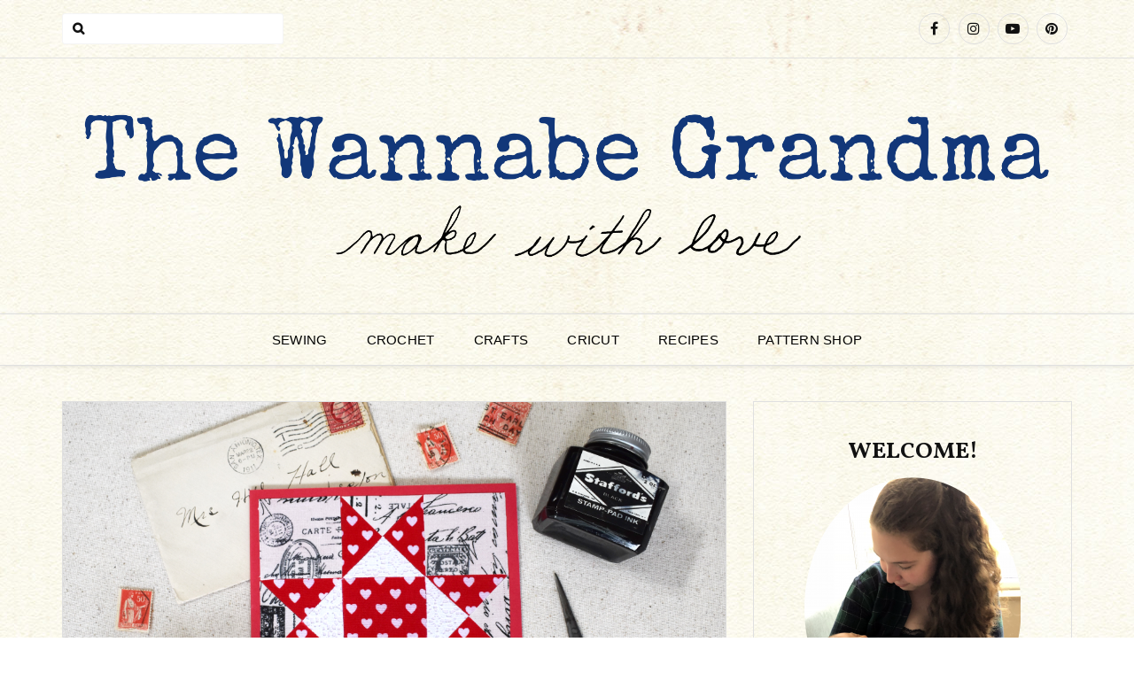

--- FILE ---
content_type: text/html; charset=UTF-8
request_url: http://thewannabegrandma.com/ohio-star-quilt-valentine-with-cricut
body_size: 26344
content:
		<!doctype html>
		<html lang="en-US">
	 	<head>
		<meta charset="UTF-8">
		<meta name="viewport" content="width=device-width, initial-scale=1">
		<link rel="profile" href="http://gmpg.org/xfn/11">
		<title>Ohio Star Quilt Valentine with Cricut &ndash; The Wannabe Grandma</title>

<!-- Social Warfare v4.1.0 https://warfareplugins.com - BEGINNING OF OUTPUT -->
<meta property="og:description" content="As you can probably tell from the name of this website, I am pretty darn attached to both of my grandmas.  Each of them has inspired me to be creative">
<meta property="og:title" content="Ohio Star Quilt Valentine with Cricut">
<meta property="og:image" content="http://thewannabegrandma.com/wp-content/uploads/2020/02/hero_horizontal_cropped.png">
<meta property="fb:app_id" content="529576650555031">
<meta property="og:type" content="article">
<meta property="og:url" content="http://thewannabegrandma.com/ohio-star-quilt-valentine-with-cricut">
<meta property="og:site_name" content="The Wannabe Grandma">
<meta property="article:published_time" content="2020-02-05T06:43:58+00:00">
<meta property="article:modified_time" content="2021-07-16T20:40:03+00:00">
<meta property="og:updated_time" content="2021-07-16T20:40:03+00:00">
<meta name="twitter:title" content="Ohio Star Quilt Valentine with Cricut">
<meta name="twitter:description" content="As you can probably tell from the name of this website, I am pretty darn attached to both of my grandmas.  Each of them has inspired me to be creative">
<meta name="twitter:image" content="http://thewannabegrandma.com/wp-content/uploads/2020/02/hero_horizontal_cropped.png">
<meta name="twitter:card" content="summary_large_image">
<style type="text/css"> .swp_default_custom_color a {color:white} .swp_social_panel.swp_default_custom_color .nc_tweetContainer { background-color:#02204F; border:1px solid #02204F; } </style><style>
	@font-face {
		font-family: "sw-icon-font";
		src:url("http://thewannabegrandma.com/wp-content/plugins/social-warfare/assets/fonts/sw-icon-font.eot?ver=4.1.0");
		src:url("http://thewannabegrandma.com/wp-content/plugins/social-warfare/assets/fonts/sw-icon-font.eot?ver=4.1.0#iefix") format("embedded-opentype"),
		url("http://thewannabegrandma.com/wp-content/plugins/social-warfare/assets/fonts/sw-icon-font.woff?ver=4.1.0") format("woff"),
		url("http://thewannabegrandma.com/wp-content/plugins/social-warfare/assets/fonts/sw-icon-font.ttf?ver=4.1.0") format("truetype"),
		url("http://thewannabegrandma.com/wp-content/plugins/social-warfare/assets/fonts/sw-icon-font.svg?ver=4.1.0#1445203416") format("svg");
		font-weight: normal;
		font-style: normal;
		font-display:block;
	}
</style>
<!-- Social Warfare v4.1.0 https://warfareplugins.com - END OF OUTPUT -->

<script>window._wca = window._wca || [];</script>

<!-- This site is optimized with the Yoast SEO plugin v11.9 - https://yoast.com/wordpress/plugins/seo/ -->
<link rel="canonical" href="http://thewannabegrandma.com/ohio-star-quilt-valentine-with-cricut" />
<meta name="twitter:card" content="summary_large_image" />
<meta name="twitter:description" content="As you can probably tell from the name of this website, I am pretty darn attached to both of my grandmas.&nbsp; Each of them has inspired me to be creative" />
<meta name="twitter:title" content="Ohio Star Quilt Valentine with Cricut &ndash; The Wannabe Grandma" />
<meta name="twitter:image" content="http://thewannabegrandma.com/wp-content/uploads/2020/02/hero_horizontal_cropped.png" />
<script type='application/ld+json' class='yoast-schema-graph yoast-schema-graph--main'>{"@context":"https://schema.org","@graph":[{"@type":"WebSite","@id":"http://thewannabegrandma.com/#website","url":"http://thewannabegrandma.com/","name":"The Wannabe Grandma","potentialAction":{"@type":"SearchAction","target":"http://thewannabegrandma.com/?s={search_term_string}","query-input":"required name=search_term_string"}},{"@type":"ImageObject","@id":"http://thewannabegrandma.com/ohio-star-quilt-valentine-with-cricut#primaryimage","url":"http://thewannabegrandma.com/wp-content/uploads/2020/02/hero_horizontal_cropped.png","width":4336,"height":2891},{"@type":"WebPage","@id":"http://thewannabegrandma.com/ohio-star-quilt-valentine-with-cricut#webpage","url":"http://thewannabegrandma.com/ohio-star-quilt-valentine-with-cricut","inLanguage":"en-US","name":"Ohio Star Quilt Valentine with Cricut &ndash; The Wannabe Grandma","isPartOf":{"@id":"http://thewannabegrandma.com/#website"},"primaryImageOfPage":{"@id":"http://thewannabegrandma.com/ohio-star-quilt-valentine-with-cricut#primaryimage"},"datePublished":"2020-02-05T06:43:58+00:00","dateModified":"2021-07-16T20:40:03+00:00","author":{"@id":"http://thewannabegrandma.com/#/schema/person/6f170e4ff476aa353ceef485d2e7e776"},"breadcrumb":{"@id":"http://thewannabegrandma.com/ohio-star-quilt-valentine-with-cricut#breadcrumb"}},{"@type":"BreadcrumbList","@id":"http://thewannabegrandma.com/ohio-star-quilt-valentine-with-cricut#breadcrumb","itemListElement":[{"@type":"ListItem","position":1,"item":{"@type":"WebPage","@id":"http://thewannabegrandma.com/","url":"http://thewannabegrandma.com/","name":"Home"}},{"@type":"ListItem","position":2,"item":{"@type":"WebPage","@id":"http://thewannabegrandma.com/ohio-star-quilt-valentine-with-cricut","url":"http://thewannabegrandma.com/ohio-star-quilt-valentine-with-cricut","name":"Ohio Star Quilt Valentine with Cricut"}}]},{"@type":["Person"],"@id":"http://thewannabegrandma.com/#/schema/person/6f170e4ff476aa353ceef485d2e7e776","name":"Alexa","image":{"@type":"ImageObject","@id":"http://thewannabegrandma.com/#authorlogo","url":"http://0.gravatar.com/avatar/301c681aab693c063b8782c02ad5c38b?s=96&d=mm&r=g","caption":"Alexa"},"description":"I\u2019m Alexa, and even though I\u2019m a twenty-something with no kids of my own (yet!), my primary aspiration in life is to be the world\u2019s greatest grandma.  To me, there is no greater expression of love than to make something for your loved one.  Handmade items, homemade meals, and family traditions help bring us closer to the ones who matter most.  Join me on my journey of spreading love - 10% of the proceeds from this site and my Etsy shop go towards organizations that help children in foster care learn to form healthy attachments and live happy, productive lives.","sameAs":[]}]}</script>
<!-- / Yoast SEO plugin. -->

<link rel='dns-prefetch' href='//stats.wp.com' />
<link rel='dns-prefetch' href='//maxcdn.bootstrapcdn.com' />
<link rel='dns-prefetch' href='//fonts.googleapis.com' />
<link rel='dns-prefetch' href='//s.w.org' />
<link rel='dns-prefetch' href='//v0.wordpress.com' />
<link rel="alternate" type="application/rss+xml" title="The Wannabe Grandma &raquo; Feed" href="http://thewannabegrandma.com/feed" />
<link rel="alternate" type="application/rss+xml" title="The Wannabe Grandma &raquo; Comments Feed" href="http://thewannabegrandma.com/comments/feed" />
<link rel="alternate" type="text/calendar" title="The Wannabe Grandma &raquo; iCal Feed" href="http://thewannabegrandma.com/events/?ical=1" />
<link rel="alternate" type="application/rss+xml" title="The Wannabe Grandma &raquo; Ohio Star Quilt Valentine with Cricut Comments Feed" href="http://thewannabegrandma.com/ohio-star-quilt-valentine-with-cricut/feed" />
<!-- This site uses the Google Analytics by ExactMetrics plugin v6.2.2 - Using Analytics tracking - https://www.exactmetrics.com/ -->
<script type="text/javascript" data-cfasync="false">
	var em_version         = '6.2.2';
	var em_track_user      = true;
	var em_no_track_reason = '';
	
	var disableStr = 'ga-disable-UA-144185082-1';

	/* Function to detect opted out users */
	function __gaTrackerIsOptedOut() {
		return document.cookie.indexOf(disableStr + '=true') > -1;
	}

	/* Disable tracking if the opt-out cookie exists. */
	if ( __gaTrackerIsOptedOut() ) {
		window[disableStr] = true;
	}

	/* Opt-out function */
	function __gaTrackerOptout() {
	  document.cookie = disableStr + '=true; expires=Thu, 31 Dec 2099 23:59:59 UTC; path=/';
	  window[disableStr] = true;
	}

	if ( 'undefined' === typeof gaOptout ) {
		function gaOptout() {
			__gaTrackerOptout();
		}
	}
	
	if ( em_track_user ) {
		(function(i,s,o,g,r,a,m){i['GoogleAnalyticsObject']=r;i[r]=i[r]||function(){
			(i[r].q=i[r].q||[]).push(arguments)},i[r].l=1*new Date();a=s.createElement(o),
			m=s.getElementsByTagName(o)[0];a.async=1;a.src=g;m.parentNode.insertBefore(a,m)
		})(window,document,'script','//www.google-analytics.com/analytics.js','__gaTracker');

window.ga = __gaTracker;		__gaTracker('create', 'UA-144185082-1', 'auto');
		__gaTracker('set', 'forceSSL', true);
		__gaTracker('send','pageview');
		__gaTracker( function() { window.ga = __gaTracker; } );
	} else {
		console.log( "" );
		(function() {
			/* https://developers.google.com/analytics/devguides/collection/analyticsjs/ */
			var noopfn = function() {
				return null;
			};
			var noopnullfn = function() {
				return null;
			};
			var Tracker = function() {
				return null;
			};
			var p = Tracker.prototype;
			p.get = noopfn;
			p.set = noopfn;
			p.send = noopfn;
			var __gaTracker = function() {
				var len = arguments.length;
				if ( len === 0 ) {
					return;
				}
				var f = arguments[len-1];
				if ( typeof f !== 'object' || f === null || typeof f.hitCallback !== 'function' ) {
					console.log( 'Not running function __gaTracker(' + arguments[0] + " ....) because you are not being tracked. " + em_no_track_reason );
					return;
				}
				try {
					f.hitCallback();
				} catch (ex) {

				}
			};
			__gaTracker.create = function() {
				return new Tracker();
			};
			__gaTracker.getByName = noopnullfn;
			__gaTracker.getAll = function() {
				return [];
			};
			__gaTracker.remove = noopfn;
			window['__gaTracker'] = __gaTracker;
			window.ga = __gaTracker;		})();
		}
</script>
<!-- / Google Analytics by ExactMetrics -->
		<script type="text/javascript">
			window._wpemojiSettings = {"baseUrl":"https:\/\/s.w.org\/images\/core\/emoji\/13.0.0\/72x72\/","ext":".png","svgUrl":"https:\/\/s.w.org\/images\/core\/emoji\/13.0.0\/svg\/","svgExt":".svg","source":{"concatemoji":"http:\/\/thewannabegrandma.com\/wp-includes\/js\/wp-emoji-release.min.js?ver=5.5.17"}};
			!function(e,a,t){var n,r,o,i=a.createElement("canvas"),p=i.getContext&&i.getContext("2d");function s(e,t){var a=String.fromCharCode;p.clearRect(0,0,i.width,i.height),p.fillText(a.apply(this,e),0,0);e=i.toDataURL();return p.clearRect(0,0,i.width,i.height),p.fillText(a.apply(this,t),0,0),e===i.toDataURL()}function c(e){var t=a.createElement("script");t.src=e,t.defer=t.type="text/javascript",a.getElementsByTagName("head")[0].appendChild(t)}for(o=Array("flag","emoji"),t.supports={everything:!0,everythingExceptFlag:!0},r=0;r<o.length;r++)t.supports[o[r]]=function(e){if(!p||!p.fillText)return!1;switch(p.textBaseline="top",p.font="600 32px Arial",e){case"flag":return s([127987,65039,8205,9895,65039],[127987,65039,8203,9895,65039])?!1:!s([55356,56826,55356,56819],[55356,56826,8203,55356,56819])&&!s([55356,57332,56128,56423,56128,56418,56128,56421,56128,56430,56128,56423,56128,56447],[55356,57332,8203,56128,56423,8203,56128,56418,8203,56128,56421,8203,56128,56430,8203,56128,56423,8203,56128,56447]);case"emoji":return!s([55357,56424,8205,55356,57212],[55357,56424,8203,55356,57212])}return!1}(o[r]),t.supports.everything=t.supports.everything&&t.supports[o[r]],"flag"!==o[r]&&(t.supports.everythingExceptFlag=t.supports.everythingExceptFlag&&t.supports[o[r]]);t.supports.everythingExceptFlag=t.supports.everythingExceptFlag&&!t.supports.flag,t.DOMReady=!1,t.readyCallback=function(){t.DOMReady=!0},t.supports.everything||(n=function(){t.readyCallback()},a.addEventListener?(a.addEventListener("DOMContentLoaded",n,!1),e.addEventListener("load",n,!1)):(e.attachEvent("onload",n),a.attachEvent("onreadystatechange",function(){"complete"===a.readyState&&t.readyCallback()})),(n=t.source||{}).concatemoji?c(n.concatemoji):n.wpemoji&&n.twemoji&&(c(n.twemoji),c(n.wpemoji)))}(window,document,window._wpemojiSettings);
		</script>
		<style type="text/css">
img.wp-smiley,
img.emoji {
	display: inline !important;
	border: none !important;
	box-shadow: none !important;
	height: 1em !important;
	width: 1em !important;
	margin: 0 .07em !important;
	vertical-align: -0.1em !important;
	background: none !important;
	padding: 0 !important;
}
</style>
	<link rel='stylesheet' id='social-warfare-block-css-css'  href='http://thewannabegrandma.com/wp-content/plugins/social-warfare/assets/js/post-editor/dist/blocks.style.build.css?ver=5.5.17' type='text/css' media='all' />
<link rel='stylesheet' id='wprm-public-css'  href='http://thewannabegrandma.com/wp-content/plugins/wp-recipe-maker/dist/public-modern.css?ver=5.4.3' type='text/css' media='all' />
<link rel='stylesheet' id='tribe-common-skeleton-style-css'  href='http://thewannabegrandma.com/wp-content/plugins/the-events-calendar/common/src/resources/css/common-skeleton.min.css?ver=4.12.6' type='text/css' media='all' />
<link rel='stylesheet' id='tribe-tooltip-css'  href='http://thewannabegrandma.com/wp-content/plugins/the-events-calendar/common/src/resources/css/tooltip.min.css?ver=4.12.6' type='text/css' media='all' />
<link rel='stylesheet' id='wp-block-library-css'  href='http://thewannabegrandma.com/wp-includes/css/dist/block-library/style.min.css?ver=5.5.17' type='text/css' media='all' />
<style id='wp-block-library-inline-css' type='text/css'>
.has-text-align-justify{text-align:justify;}
</style>
<link rel='stylesheet' id='wc-block-style-css'  href='http://thewannabegrandma.com/wp-content/plugins/woocommerce/packages/woocommerce-blocks/build/style.css?ver=2.3.0' type='text/css' media='all' />
<link rel='stylesheet' id='contact-form-7-css'  href='http://thewannabegrandma.com/wp-content/plugins/contact-form-7/includes/css/styles.css?ver=5.2.1' type='text/css' media='all' />
<link rel='stylesheet' id='sfwa_cdn_fontawesome-css'  href='https://maxcdn.bootstrapcdn.com/font-awesome/4.7.0/css/font-awesome.min.css?ver=2.0.8' type='text/css' media='all' />
<link rel='stylesheet' id='sfwa_style-css'  href='http://thewannabegrandma.com/wp-content/plugins/podamibe-simple-footer-widget-area/assets/css/sfwa.css?ver=2.0.8' type='text/css' media='all' />
<link rel='stylesheet' id='uaf_client_css-css'  href='http://thewannabegrandma.com/wp-content/uploads/useanyfont/uaf.css?ver=1602815615' type='text/css' media='all' />
<link rel='stylesheet' id='woocommerce-layout-css'  href='http://thewannabegrandma.com/wp-content/plugins/woocommerce/assets/css/woocommerce-layout.css?ver=3.7.3' type='text/css' media='all' />
<style id='woocommerce-layout-inline-css' type='text/css'>

	.infinite-scroll .woocommerce-pagination {
		display: none;
	}
</style>
<link rel='stylesheet' id='woocommerce-smallscreen-css'  href='http://thewannabegrandma.com/wp-content/plugins/woocommerce/assets/css/woocommerce-smallscreen.css?ver=3.7.3' type='text/css' media='only screen and (max-width: 768px)' />
<link rel='stylesheet' id='woocommerce-general-css'  href='http://thewannabegrandma.com/wp-content/plugins/woocommerce/assets/css/woocommerce.css?ver=3.7.3' type='text/css' media='all' />
<style id='woocommerce-inline-inline-css' type='text/css'>
.woocommerce form .form-row .required { visibility: visible; }
</style>
<link rel='stylesheet' id='social_warfare-css'  href='http://thewannabegrandma.com/wp-content/plugins/social-warfare/assets/css/style.min.css?ver=4.1.0' type='text/css' media='all' />
<link rel='stylesheet' id='optimistic-blog-style-css'  href='http://thewannabegrandma.com/wp-content/themes/optimistic-blog/style.css?ver=5.5.17' type='text/css' media='all' />
<style id='optimistic-blog-style-inline-css' type='text/css'>
 { clip: rect(1px, 1px, 1px, 1px); height: 1px; position: absolute; overflow: hidden; width: 1px; }
</style>
<link rel='stylesheet' id='optimistic-blog-fonts-css'  href='https://fonts.googleapis.com/css?family=Vollkorn%3A400%2C400i%2C600%2C700%2C700i%2C900%7CPoppins%3A300%2C400%2C400i%2C500%2C600%2C700%7CRuthie%3A400&#038;subset=latin%2Clatin-ext&#038;ver=5.5.17' type='text/css' media='all' />
<link rel='stylesheet' id='optimistic-blog-custom-style-css'  href='http://thewannabegrandma.com/wp-content/themes/optimistic-blog/offshorethemes/assets/dist/css/main.min.css?ver=5.5.17' type='text/css' media='all' />
<link rel='stylesheet' id='shortcodes-bxslider-css'  href='http://thewannabegrandma.com/wp-content/themes/optimistic-blog/offshorethemes/shortcodes/css/bxslider-min.css?ver=5.5.17' type='text/css' media='all' />
<link rel='stylesheet' id='jquery-lazyloadxt-spinner-css-css'  href='//thewannabegrandma.com/wp-content/plugins/a3-lazy-load/assets/css/jquery.lazyloadxt.spinner.css?ver=5.5.17' type='text/css' media='all' />
<link rel='stylesheet' id='jetpack_css-css'  href='http://thewannabegrandma.com/wp-content/plugins/jetpack/css/jetpack.css?ver=8.8.5' type='text/css' media='all' />
<script type='text/javascript' src='http://thewannabegrandma.com/wp-includes/js/jquery/jquery.js?ver=1.12.4-wp' id='jquery-core-js'></script>
<script type='text/javascript' id='jetpack_related-posts-js-extra'>
/* <![CDATA[ */
var related_posts_js_options = {"post_heading":"h4"};
/* ]]> */
</script>
<script type='text/javascript' src='http://thewannabegrandma.com/wp-content/plugins/jetpack/_inc/build/related-posts/related-posts.min.js?ver=20191011' id='jetpack_related-posts-js'></script>
<script type='text/javascript' id='exactmetrics-frontend-script-js-extra'>
/* <![CDATA[ */
var exactmetrics_frontend = {"js_events_tracking":"true","download_extensions":"zip,mp3,mpeg,pdf,docx,pptx,xlsx,rar","inbound_paths":"[{\"path\":\"\\\/go\\\/\",\"label\":\"affiliate\"},{\"path\":\"\\\/recommend\\\/\",\"label\":\"affiliate\"}]","home_url":"http:\/\/thewannabegrandma.com","hash_tracking":"false"};
/* ]]> */
</script>
<script type='text/javascript' src='http://thewannabegrandma.com/wp-content/plugins/google-analytics-dashboard-for-wp/assets/js/frontend.min.js?ver=6.2.2' id='exactmetrics-frontend-script-js'></script>
<script async defer type='text/javascript' src='https://stats.wp.com/s-202604.js' id='woocommerce-analytics-js'></script>
<script type='text/javascript' src='http://thewannabegrandma.com/wp-content/themes/optimistic-blog/offshorethemes/shortcodes/js/jquery.bxslider.min.js?ver=1' id='shortcodes-bxslider-min-js'></script>
<link rel="https://api.w.org/" href="http://thewannabegrandma.com/wp-json/" /><link rel="alternate" type="application/json" href="http://thewannabegrandma.com/wp-json/wp/v2/posts/400" /><link rel="EditURI" type="application/rsd+xml" title="RSD" href="http://thewannabegrandma.com/xmlrpc.php?rsd" />
<link rel="wlwmanifest" type="application/wlwmanifest+xml" href="http://thewannabegrandma.com/wp-includes/wlwmanifest.xml" /> 
<meta name="generator" content="WordPress 5.5.17" />
<meta name="generator" content="WooCommerce 3.7.3" />
<link rel='shortlink' href='https://wp.me/paPkAd-6s' />
<link rel="alternate" type="application/json+oembed" href="http://thewannabegrandma.com/wp-json/oembed/1.0/embed?url=http%3A%2F%2Fthewannabegrandma.com%2Fohio-star-quilt-valentine-with-cricut" />
<link rel="alternate" type="text/xml+oembed" href="http://thewannabegrandma.com/wp-json/oembed/1.0/embed?url=http%3A%2F%2Fthewannabegrandma.com%2Fohio-star-quilt-valentine-with-cricut&#038;format=xml" />
<!-- Global site tag (gtag.js) - Google Analytics -->
<script async src="https://www.googletagmanager.com/gtag/js?id=UA-155136486-1"></script>
<script>
  window.dataLayer = window.dataLayer || [];
  function gtag(){dataLayer.push(arguments);}
  gtag('js', new Date());

  gtag('config', 'UA-155136486-1');
</script>

<script>
  (function(w, d, t, s, n) {
    w.FlodeskObject = n;
    var fn = function() {
      (w[n].q = w[n].q || []).push(arguments);
    };
    w[n] = w[n] || fn;
    var f = d.getElementsByTagName(t)[0];
    var e = d.createElement(t);
    var h = '?v=' + new Date().getTime();
    e.async = true;
    e.src = s + h;
    f.parentNode.insertBefore(e, f);
  })(window, document, 'script', 'https://assets.flodesk.com/universal.js', 'fd');
  window.fd('form', {
    formId: '5f88b782692a71799a044bba'
  });
</script><style type="text/css"> .wprm-comment-rating svg path, .comment-form-wprm-rating svg path { fill: #343434; } .comment-form-wprm-rating .rated svg polygon { fill: #343434; } .wprm-comment-rating svg polygon, .comment-form-wprm-rating svg polygon { stroke: #343434; }</style><meta name="tec-api-version" content="v1"><meta name="tec-api-origin" content="http://thewannabegrandma.com"><link rel="https://theeventscalendar.com/" href="http://thewannabegrandma.com/wp-json/tribe/events/v1/" /><style type='text/css'>img#wpstats{display:none}</style><link rel="pingback" href="http://thewannabegrandma.com/xmlrpc.php">               
    <style>
        a:hover,
        .main-post-area-layout-one .main-post-area-holder article .link-post a, 
        .main-post-area-wrapper .layout-two-post-details-holder .link-post a,
        .main-post-area-holder .single-page-other-information-holder .post-extra-meta span a:hover, 
        .main-post-area-holder .single-page-other-information-holder .tags-meta-and-others span a:hover,
        .main-post-area-holder .single-page-other-information-holder .post-meta-category span a:hover,
        .widget-popular-post .widget-extra-info-holder .widget-posts .post-title h5 a:hover,
        footer .footer-inner .copyright-and-nav-row ul li a:hover,
        .error-message-holder h2,
        .main-post-area-holder .layout-three-post-details-holder .post-extra-details .post-meta-category span a:hover, 
        .main-post-area-holder .layout-three-post-details-holder .post-extra-details .post-meta-category span a:focus,
        .main-post-area-holder .layout-three-post-details-holder .post-extra-details .post-author span a:hover, 
        .main-post-area-holder .layout-three-post-details-holder .post-extra-details .post-author span a:focus,
        .main-post-area-holder .layout-three-post-details-holder .post-extra-details .post-meta-views-count span a:hover, 
        .main-post-area-holder .layout-three-post-details-holder .post-extra-details .post-meta-views-count span a:focus,
        .main-post-area-holder .layout-three-post-details-holder .post-extra-details .post-title h2 a:hover, 
        .main-post-area-holder .layout-three-post-details-holder .post-extra-details .post-title h2 a:focus,
        .widget .widget-extra-info-holder .post-meta, 
        footer .footer-inner .footer-block .footer-widget-content .widget-content .widget-posts .post-meta,
        .main-post-area-layout-one .main-post-area-holder article .post-permalink a:after,
        .postmeta ul li,
        .postmeta ul li a,
        .widget a:hover, 
        .widget_archive a:hover, 
        .widget_categories a:hover, 
        .widget_recent_entries a:hover, 
        .widget_meta a:hover, 
        .widget_product_categories a:hover, 
        .widget_rss li a:hover, 
        .widget_pages li a:hover, 
        .widget_nav_menu li a:hover,
        .main-post-area-wrapper .layout-two-post-details-holder .post-meta-category p a:hover, 
        .main-post-area-wrapper .layout-two-post-details-holder .post-meta-category p a:focus, 
        .main-post-area-wrapper .layout-two-post-details-holder .post-title h2 a:hover, 
        .main-post-area-wrapper .layout-two-post-details-holder .post-title h2 a:focus, 
        .main-post-area-wrapper .layout-two-post-details-holder .post-meta-posted-date p a:hover, 
        .main-post-area-wrapper .layout-two-post-details-holder .post-meta-posted-date p a:focus {
        	color: #02204f;
        }
		
		.main-post-area-layout-one .main-post-area-holder article .post-permalink a:hover,
		.page-content .search-form .search-submit,
		.error-message-holder .error_page_search .search-form .search-submit,
		.main-post-area-holder .layout-three-post-details-holder .post-image.link-post a::before,
        .general-banner .swiper-pagination-bullet-active,
        .widget-recent-posts .widget-recent-posts .swiper-pagination-bullet-active,

        .bttn.sparkle-default-bttn.sparkle-outline-bttn:hover,
        .bttn.sparkle-default-bttn.sparkle-bg-bttn,
        .bttn.sparkle-default-bttn.sparkle-bg-bttn:hover,
        .sparkle_call_to_action_button,
        .sparkle_call_to_action_button:hover, 
        .sparkle_call_to_action_button:focus,
        .sparkle-dropcaps.sparkle-square,
        .social-shortcode > a:hover,
        .sparkle_tagline_box.sparkle-bg-box,
        .sparkle_toggle .sparkle_toggle_title,
        .sparkle_tab_wrap .sparkle_tab_content,
        .sparkle_tab_wrap .sparkle_tab_group .tab-title.active {
			background-color: #02204f;
		}
		.main-post-area-layout-one .main-post-area-holder article .link-post a:before, 
		.main-post-area-wrapper .layout-two-post-details-holder .link-post a:before,
		.tagcloud a:hover,
		.widget_search .search-submit, 
		.widget_product_search input[type="submit"],
		.pagination .nav-links .current,
		input[type=submit].comments__form-submit:hover, 
		input[type=submit].comments__form-submit:focus,
        .widget_tag_cloud .tagcloud a:hover,
        .wpcf7 input[type="submit"],
        .wpcf7 input[type="button"],

        .woocommerce nav.woocommerce-pagination ul li a:focus, 
        .woocommerce nav.woocommerce-pagination ul li a:hover, 
        .woocommerce nav.woocommerce-pagination ul li span.current,
        .woocommerce #respond input#submit, 
        .woocommerce a.button, 
        .woocommerce button.button, 
        .woocommerce input.button,
        .woocommerce #respond input#submit.alt, 
        .woocommerce a.button.alt, 
        .woocommerce button.button.alt, 
        .woocommerce input.button.alt,
        .woocommerce-account .woocommerce-MyAccount-navigation ul li a {
			background-color: #02204f;
		}

        .woocommerce div.product .woocommerce-tabs ul.tabs li:hover, 
        .woocommerce div.product .woocommerce-tabs ul.tabs li.active{
            background-color: #02204f !important;
        }

		.main-post-area-layout-one .main-post-area-holder article .post-comment-count a:hover, 
		.main-post-area-layout-one .main-post-area-holder article .post-author a:hover,
        .copyrights p a:hover,

        .bttn.sparkle-default-bttn.sparkle-outline-bttn,
        .sparkle-team .sparkle-member-position, 
        .sparkle-testimonial .sparkle-client-position,
        .bttn,
        .social-shortcode > a,

        .woocommerce #respond input#submit:hover, 
        .woocommerce a.button:hover, 
        .woocommerce button.button:hover, 
        .woocommerce input.button:hover,
        .woocommerce nav.woocommerce-pagination ul li .page-numbers,
        .woocommerce #respond input#submit.alt:hover, 
        .woocommerce a.button.alt:hover, 
        .woocommerce button.button.alt:hover, 
        .woocommerce input.button.alt:hover,
        .woocommerce-account .woocommerce-MyAccount-navigation ul li.is-active a,
        .woocommerce-account .woocommerce-MyAccount-navigation ul li:hover a,
        .woocommerce-message:before,
        .woocommerce-info:before,
        .woocommerce-MyAccount-content a:hover, 
        .woocommerce-MyAccount-content a:hover {
			color: #02204f;
		}
        .main-post-area-layout-one .main-post-area-holder article .post-permalink a:hover,
        .widget_tag_cloud .tagcloud a:hover,
        .wpcf7 input[type="submit"],
        .wpcf7 input[type="button"],

        .bttn.sparkle-default-bttn.sparkle-outline-bttn,
        .bttn,
        .sparkle_call_to_action_button:before,
        .social-shortcode > a,
        .social-shortcode > a:hover,
        .social-shortcode > a:hover:before,
        .sparkle_tagline_box.sparkle-top-border-box,
        .sparkle_tagline_box.sparkle-left-border-box,

        .woocommerce #respond input#submit, 
        .woocommerce a.button, 
        .woocommerce button.button, 
        .woocommerce input.button,
        .woocommerce nav.woocommerce-pagination ul li,
        .woocommerce div.product .woocommerce-tabs ul.tabs:before,
        .cart_totals h2, 
        .cross-sells>h2, 
        .woocommerce-billing-fields h3, 
        .woocommerce-additional-fields h3, 
        .related>h2, 
        .upsells>h2,
        .woocommerce-Address-title.title h3,
        .woocommerce-account .woocommerce-MyAccount-navigation ul li.is-active a,
         .woocommerce-account .woocommerce-MyAccount-navigation ul li:hover a,
         .woocommerce-account .woocommerce-MyAccount-navigation ul li a,
         .woocommerce-account .woocommerce-MyAccount-content,
         .woocommerce-message,
         .woocommerce-info,
         .woocommerce-cart .wc-proceed-to-checkout a.checkout-button{
            border-color: #02204f;
        }
    </style>
	<noscript><style>.woocommerce-product-gallery{ opacity: 1 !important; }</style></noscript>
	<style type="text/css">.broken_link, a.broken_link {
	text-decoration: line-through;
}</style>		<style type="text/css">
					.site-title,
			.site-description {
				position: absolute;
				clip: rect(1px, 1px, 1px, 1px);
			}
				</style>
		<style type="text/css" id="custom-background-css">
body.custom-background { background-image: url("http://thewannabegrandma.com/wp-content/uploads/2019/03/Parchment-Paper-v4.jpg"); background-position: left top; background-size: auto; background-repeat: repeat; background-attachment: scroll; }
</style>
	<style type="text/css" id="sfwarea-plugins-css"></style><link rel="icon" href="http://thewannabegrandma.com/wp-content/uploads/2020/08/cropped-Submark-32x32.png" sizes="32x32" />
<link rel="icon" href="http://thewannabegrandma.com/wp-content/uploads/2020/08/cropped-Submark-192x192.png" sizes="192x192" />
<link rel="apple-touch-icon" href="http://thewannabegrandma.com/wp-content/uploads/2020/08/cropped-Submark-180x180.png" />
<meta name="msapplication-TileImage" content="http://thewannabegrandma.com/wp-content/uploads/2020/08/cropped-Submark-270x270.png" />
			<style type="text/css" id="wp-custom-css">
				@media (min-width: 768px) {
	.navbar-default .navbar-nav {
		width: 100%;
		text-align: center;
	}
}

.footer-mask {
    background-color: #02204f;
}

.main-navigation a {
	font-family: Geneva, sans-serif;
    font-size: 100%;
    padding-left: 0.5em;
    padding-right: 0.5em;
}

.tc-header .navbar .btn-toggle-nav {
background-color: #02204f;	
}

body {
	font-family: Georgia, palatino, serif;
}

.mask {
	background-color: transparent
}

.breadcrumb {
	padding: 30px 20px;
}

.ff__form .ff__title p {
 font-family: special-elite !important;
}

/* START OF Remove the ‘breadcrumb’ at top of pages */
.breadcrumb {
display: none !important;
}
/* END OF Remove the ‘breadcrumb’ at top of pages */
			</style>
			</head>
 	 		<body class="post-template-default single single-post postid-400 single-format-standard custom-background wp-custom-logo theme-optimistic-blog woocommerce-no-js tribe-no-js columns-3">
 	    <header class="general-header header-layout-one">
        <div class="general-header-inner">
                                <div class="header-top-wrapper">
                        <div class="header-top-inner">
                            <div class="container">
                                <div class="row">
                                    <div class="col-sm-6 col-xs-12">
                                        <div class="top-search-form-container">
                                            <form role="search" method="get" class="search-form" action="http://thewannabegrandma.com/">
				<label>
					<span class="screen-reader-text">Search for:</span>
					<input type="search" class="search-field" placeholder="Search &hellip;" value="" name="s" />
				</label>
				<input type="submit" class="search-submit" value="Search" />
			</form>                                        </div><!-- .top-search-form-container -->
                                    </div><!-- .col-* -->
                                    <div class="col-sm-6 col-xs-12">
                                        <div class="social-networks">
                                            <ul class="social-links">
                                                                                                        <li>
                                                            <a href="http://www.facebook.com/TheWannabeGrandma"></a>
                                                        </li>
                                                                                                                <li>
                                                            <a href="http://www.instagram.com/thewannabegrandma"></a>
                                                        </li>
                                                                                                                <li>
                                                            <a href="https://www.youtube.com/channel/UCPHbGpv5thzXXMe-3Yyo08Q?view_as=subscriber"></a>
                                                        </li>
                                                                                                                <li>
                                                            <a href="https://www.pinterest.com/thewannabegrandma/"></a>
                                                        </li>
                                                                                                    </ul><!-- .social-links -->
                                        </div><!-- .social-networks -->
                                    </div><!-- .col-* -->
                                </div><!-- .row -->
                            </div><!-- .container -->
                        </div><!-- .header-top-inner -->
                    </div><!-- .header-top-wrapper -->
                                <div class="container">
                  
                        <div class="site-logo">
                            <a href="http://thewannabegrandma.com/" class="custom-logo-link" rel="home"><img width="2100" height="420" src="http://thewannabegrandma.com/wp-content/uploads/2019/03/banner_v2-e1553061324216.png" class="custom-logo" alt="The Wannabe Grandma" srcset="http://thewannabegrandma.com/wp-content/uploads/2019/03/banner_v2-e1553061324216.png 2100w, http://thewannabegrandma.com/wp-content/uploads/2019/03/banner_v2-e1553061324216-600x120.png 600w, http://thewannabegrandma.com/wp-content/uploads/2019/03/banner_v2-e1553061324216-300x60.png 300w, http://thewannabegrandma.com/wp-content/uploads/2019/03/banner_v2-e1553061324216-768x154.png 768w, http://thewannabegrandma.com/wp-content/uploads/2019/03/banner_v2-e1553061324216-1024x205.png 1024w" sizes="(max-width: 2100px) 100vw, 2100px" data-attachment-id="48" data-permalink="http://thewannabegrandma.com/banner_v2" data-orig-file="http://thewannabegrandma.com/wp-content/uploads/2019/03/banner_v2-e1553061324216.png" data-orig-size="2100,420" data-comments-opened="1" data-image-meta="{&quot;aperture&quot;:&quot;0&quot;,&quot;credit&quot;:&quot;&quot;,&quot;camera&quot;:&quot;&quot;,&quot;caption&quot;:&quot;&quot;,&quot;created_timestamp&quot;:&quot;0&quot;,&quot;copyright&quot;:&quot;&quot;,&quot;focal_length&quot;:&quot;0&quot;,&quot;iso&quot;:&quot;0&quot;,&quot;shutter_speed&quot;:&quot;0&quot;,&quot;title&quot;:&quot;&quot;,&quot;orientation&quot;:&quot;0&quot;}" data-image-title="banner_v2" data-image-description="" data-medium-file="http://thewannabegrandma.com/wp-content/uploads/2019/03/banner_v2-e1553061324216-300x60.png" data-large-file="http://thewannabegrandma.com/wp-content/uploads/2019/03/banner_v2-e1553061324216-1024x205.png" /></a>                        </div><!-- .site-logo -->
                                    </div><!-- .container -->
            <div class="main-nav-container clearfix">
                <div class="menu-container clearfix">
                    <nav id="site-navigation" class="main-navigation" role="navigation">
                        <div class="primary-menu-container"><ul id="primary-menu" class="primary-menu"><li id="menu-item-11" class="menu-item menu-item-type-taxonomy menu-item-object-category menu-item-11"><a href="http://thewannabegrandma.com/category/sewing">Sewing</a></li>
<li id="menu-item-294" class="menu-item menu-item-type-taxonomy menu-item-object-category menu-item-294"><a href="http://thewannabegrandma.com/category/crochet">Crochet</a></li>
<li id="menu-item-10" class="menu-item menu-item-type-taxonomy menu-item-object-category current-post-ancestor current-menu-parent current-post-parent menu-item-10"><a href="http://thewannabegrandma.com/category/crafts">Crafts</a></li>
<li id="menu-item-9" class="menu-item menu-item-type-taxonomy menu-item-object-category current-post-ancestor current-menu-parent current-post-parent menu-item-9"><a href="http://thewannabegrandma.com/category/cricut">Cricut</a></li>
<li id="menu-item-8" class="menu-item menu-item-type-taxonomy menu-item-object-category menu-item-8"><a href="http://thewannabegrandma.com/category/recipes">Recipes</a></li>
<li id="menu-item-23" class="menu-item menu-item-type-custom menu-item-object-custom menu-item-23"><a href="https://www.etsy.com/shop/TheWannabeGrandma">Pattern Shop</a></li>
</ul></div>                    </nav><!-- #site-navigation -->
                </div><!-- .menu-container.clearfix -->
            </div><!-- .main-nav-container.clearfix -->
        </div><!-- .general-header-inner -->
    </header><!-- .general-header.header-layout-one -->
<div class="general-single-page-layout single-page-layout-one">
            <div class="breadcrumb-wrapper">
            <div class="breadcrumb" style="background:url(http://thewannabegrandma.com/wp-content/uploads/2019/03/header_background.png)">
                <div class="container">
                    <nav role="navigation" aria-label="Breadcrumbs" class="breadcrumbs" itemprop="breadcrumb"><ul class="trail-items breadcrumb-listing" itemscope itemtype="http://schema.org/BreadcrumbList"><meta name="numberOfItems" content="3" /><meta name="itemListOrder" content="Ascending" /><li itemprop="itemListElement" itemscope itemtype="http://schema.org/ListItem" class="trail-item trail-begin"><a href="http://thewannabegrandma.com" rel="home"><span itemprop="name">Home</span></a><meta itemprop="position" content="1" /></li><li itemprop="itemListElement" itemscope itemtype="http://schema.org/ListItem" class="trail-item"><a href="http://thewannabegrandma.com/category/cricut"><span itemprop="name">Cricut</span></a><meta itemprop="position" content="2" /></li><li itemprop="itemListElement" itemscope itemtype="http://schema.org/ListItem" class="trail-item trail-end"><span itemprop="name">Ohio Star Quilt Valentine with Cricut</span><meta itemprop="position" content="3" /></li></ul></nav>                
                </div>
                <div class="mask"></div><!-- .mask -->
            </div><!-- .breadcrumb -->
        </div><!-- .breadcrumb-wrapper -->
        <div class="single-page-wrapper">
        <div class="single-page-inner ">
                        <div class="container">
                <div class="row">
                                    </div>
                <div class="row">
                                        <div class="col-md-8 col-sm-12 col-xs-12 sticky_portion">
                        <div class="main-post-area-holder">
                        	<article class="single-page-details-holder wow fadeInUp">
    	<div class="post-image ">
                        <img src="http://thewannabegrandma.com/wp-content/uploads/2020/02/hero_horizontal_cropped.png" alt="Ohio Star Quilt Valentine with Cricut">
                    </div>
        <div class="single-page-other-information-holder">
        <div class="posted-category">
            <div class="post-meta-category">
                <span class="cat-links"> <a href="http://thewannabegrandma.com/category/crafts/cards" rel="category tag">Cards</a> <a href="http://thewannabegrandma.com/category/crafts" rel="category tag">Crafts</a> <a href="http://thewannabegrandma.com/category/cricut" rel="category tag">Cricut</a></span>            </div>
        </div>
        <div class="post-title">
            <h2>
                Ohio Star Quilt Valentine with Cricut            </h2>
        </div>
        
        <div class="postmeta"><ul><li><i class="fa fa-clock-o" aria-hidden="true"></i> <a href="http://thewannabegrandma.com/ohio-star-quilt-valentine-with-cricut" rel="bookmark"><time class="entry-date published" datetime="2020-02-05T06:43:58+00:00">February 5, 2020</time><time class="updated" datetime="2021-07-16T20:40:03+00:00">July 16, 2021</time></a></li></ul></div>
        <div class="post-the-content">
            <p><span style="font-size: 14pt;">As you can probably tell from the name of this website, I am pretty darn attached to both of my grandmas.&nbsp; Each of them has inspired me to be creative in the kitchen and the craft room.&nbsp; And they&rsquo;re grandmas, so they also filled me with confidence that my creations are pretty fantastic.&nbsp; Looking back, some of those compliments were more deserved than others, but unwavering support is part of what makes grandmas so awesome.&nbsp; This Valentine&rsquo;s Day, I wanted to send my grandma a card that reflects my gratitude for the gift of crafting that she gave me.&nbsp; I wouldn&rsquo;t say I am a 100% well-adjusted individual, but I&rsquo;d be way worse off if I had never been exposed to crafting.</span></p>
<p><span style="font-size: 14pt;">My grandma taught me how to quilt when I was in fourth grade.&nbsp; I remember her spending hours with me working on a Lent-themed quilt for my religion class at school.&nbsp; I&rsquo;m sure my teacher was suspicious of the division of labor between me and my grandma, but my grandma made sure I had the prettiest of the bunch.&nbsp; To honor this memory, I designed this Ohio Star Valentine.&nbsp; I am originally from Ohio, so this block was an easy choice, and I love how you can make it look vintage or modern with your fabric choices.&nbsp;&nbsp;</span></p>
<p><span style="font-size: 14pt;">Though the card looks like a complicated make, your Cricut Maker does all the hard parts for you.&nbsp; It cuts your fabric perfectly (with an assist from one of my favorite inventions ever, Terial Magic) and draws the design onto your card for you so that your placement is perfect.&nbsp; You&rsquo;ll be shocked how quickly this project comes together!&nbsp;&nbsp;</span><span style="font-size: 14pt;">For another Ohio Star Quilt Card variation and Design Space file, <a href="http://thewannabegrandma.com/fabric-quilt-block-card-with-cricut" target="_blank" rel="noopener noreferrer">check out this post</a>.</span></p>
<p style="text-align: center;"><span style="font-size: 18pt;"><a href="https://view.flodesk.com/pages/5f9202111a71cd1ea6f195c2" target="_blank" rel="noopener noreferrer"><strong><span style="text-decoration: underline;">CLICK HERE TO ACCESS MY FREE CRICUT DESIGN SPACE PROJECT</span></strong></a></span></p>
<p><span style="font-size: 14pt;">To make this card, you&rsquo;ll need:&nbsp;</span></p>
<ul>
<li><span style="font-size: 14pt;">3 pieces of quilting cotton &ndash; I recommend using at least a 6.5-inch square.&nbsp; I used 10.5-inch square and cut extras because I&rsquo;m fussy like that.</span></li>
<li><span style="font-size: 14pt;"><a href="https://amzn.to/2GWyBec" target="_blank" rel="noopener noreferrer" class="broken_link">Terial Magic Fabric Stabilizer</a></span></li>
<li><span style="font-size: 14pt;"><a href="https://amzn.to/2OpyGLC" target="_blank" rel="noopener noreferrer" class="broken_link">HeatnBond Ultrahold</a></span></li>
<li><span style="font-size: 14pt;">Iron (<a href="https://amzn.to/2ubEG3X" target="_blank" rel="noopener noreferrer">I like the Oliso Pro Smart Iron</a>)</span></li>
<li><span style="font-size: 14pt;"><a href="https://amzn.to/371ojnA" target="_blank" rel="noopener noreferrer">Fabric scissors</a> and/or <a href="https://amzn.to/3b5BpUa" target="_blank" rel="noopener noreferrer">rotary cutter</a></span></li>
<li><span style="font-size: 14pt;"><a href="https://amzn.to/2Ut2WsS" target="_blank" rel="noopener noreferrer">Cricut Maker</a> with <a href="https://amzn.to/37V0D5L" target="_blank" rel="noopener noreferrer">Fine Point Blade</a>, <a href="https://www.joann.com/cricut-maker-scoring-wheel-tip-and-drive-housing/16330268.html?utm_source=google&amp;utm_medium=cpc&amp;source=TIS-S&amp;WT.srch=1&amp;gclid=CjwKCAiAyeTxBRBvEiwAuM8dnYbmCmz3TAT7fcAC7DOJv7qod8q8UMkssdZVjZbk8VX3DD-FY6PgbBoCLVEQAvD_BwE" target="_blank" rel="noopener noreferrer">Scoring Wheel</a>, &amp; <a href="https://www.joann.com/cricut-rotary-blade-kit/15683238.html" target="_blank" rel="noopener noreferrer" class="broken_link">Rotary Blade</a></span></li>
<li><span style="font-size: 14pt;">Cricut <a href="https://amzn.to/36ZD4as" target="_blank" rel="noopener noreferrer">FabricGrip</a> &amp; <a href="https://www.joann.com/cricut-rotary-blade-kit/15683238.html" target="_blank" rel="noopener noreferrer" class="broken_link">LightGrip</a> Mats</span></li>
<li><a href="https://amzn.to/3ksXIKv" target="_blank" rel="noopener noreferrer" class="broken_link"><span style="font-size: 14pt;">Cricut Brayer</span></a></li>
<li><a href="https://www.joann.com/cricut-easypress-mini/17089913.html" target="_blank" rel="noopener noreferrer"><span style="font-size: 14pt;">Cricut EasyPress Mini</span></a></li>
<li><span style="font-size: 14pt;">1 piece of 12&Prime; by 12&Prime; colored cardstock&nbsp;</span></li>
<li><a href="https://amzn.to/3bdf5Io" target="_blank" rel="noopener noreferrer"><span style="font-size: 14pt;">Cricut 0.4 Tip pen in a shade slightly darker than your cardstock</span></a></li>
<li><span style="font-size: 14pt;">1 piece of 12&Prime; by 12&Prime; white cardstock</span></li>
<li><span style="font-size: 14pt;">Adhesive (<a href="https://www.joann.com/scotch-1-4in-pink-advanced-tape-glider-and-tape-2pk/10486579.html#q=advanced%2Btape%2Bglider&amp;start=1" target="_blank" rel="noopener noreferrer">I like the Advanced Tape Glider</a>)</span></li>
</ul>
<p>&nbsp;</p>
<p>&nbsp;</p>
<p><span style="font-size: 14pt;"><img data-attachment-id="404" data-permalink="http://thewannabegrandma.com/ohio-star-quilt-valentine-with-cricut/1-supplies-2" data-orig-file="http://thewannabegrandma.com/wp-content/uploads/2020/02/1.-supplies.png" data-orig-size="2766,2769" data-comments-opened="1" data-image-meta='{"aperture":"0","credit":"","camera":"","caption":"","created_timestamp":"0","copyright":"","focal_length":"0","iso":"0","shutter_speed":"0","title":"","orientation":"0"}' data-image-title="1. supplies" data-image-description="" data-medium-file="http://thewannabegrandma.com/wp-content/uploads/2020/02/1.-supplies-300x300.png" data-large-file="http://thewannabegrandma.com/wp-content/uploads/2020/02/1.-supplies-1024x1024.png" loading="lazy" class="lazy lazy-hidden aligncenter size-large wp-image-404" src="//thewannabegrandma.com/wp-content/plugins/a3-lazy-load/assets/images/lazy_placeholder.gif" data-lazy-type="image" data-src="http://thewannabegrandma.com/wp-content/uploads/2020/02/1.-supplies-1024x1024.png" alt="" width="640" height="640" data-pin-description="Show your crafty loved ones how much you care this Valentine's Day with a patchwork card.  This free Cricut Design Space project cuts all of your fabric perfectly and draws the design directly onto your card, making &quot;piecing&quot; a breeze.  Click the link to access the full, step-by-step photo tutorial | Cricut cards | Cricut valentines #cricut #cricutcreated #cricutvalentines " srcset="" data-srcset="http://thewannabegrandma.com/wp-content/uploads/2020/02/1.-supplies-1024x1024.png 1024w, http://thewannabegrandma.com/wp-content/uploads/2020/02/1.-supplies-300x300.png 300w, http://thewannabegrandma.com/wp-content/uploads/2020/02/1.-supplies-150x150.png 150w, http://thewannabegrandma.com/wp-content/uploads/2020/02/1.-supplies-768x769.png 768w, http://thewannabegrandma.com/wp-content/uploads/2020/02/1.-supplies-1534x1536.png 1534w, http://thewannabegrandma.com/wp-content/uploads/2020/02/1.-supplies-2046x2048.png 2046w, http://thewannabegrandma.com/wp-content/uploads/2020/02/1.-supplies-500x500.png 500w, http://thewannabegrandma.com/wp-content/uploads/2020/02/1.-supplies-600x601.png 600w, http://thewannabegrandma.com/wp-content/uploads/2020/02/1.-supplies-100x100.png 100w" sizes="(max-width: 640px) 100vw, 640px"><noscript><img data-attachment-id="404" data-permalink="http://thewannabegrandma.com/ohio-star-quilt-valentine-with-cricut/1-supplies-2" data-orig-file="http://thewannabegrandma.com/wp-content/uploads/2020/02/1.-supplies.png" data-orig-size="2766,2769" data-comments-opened="1" data-image-meta='{"aperture":"0","credit":"","camera":"","caption":"","created_timestamp":"0","copyright":"","focal_length":"0","iso":"0","shutter_speed":"0","title":"","orientation":"0"}' data-image-title="1. supplies" data-image-description="" data-medium-file="http://thewannabegrandma.com/wp-content/uploads/2020/02/1.-supplies-300x300.png" data-large-file="http://thewannabegrandma.com/wp-content/uploads/2020/02/1.-supplies-1024x1024.png" loading="lazy" class="aligncenter size-large wp-image-404" src="http://thewannabegrandma.com/wp-content/uploads/2020/02/1.-supplies-1024x1024.png" alt="" width="640" height="640" data-pin-description="Show your crafty loved ones how much you care this Valentine's Day with a patchwork card.  This free Cricut Design Space project cuts all of your fabric perfectly and draws the design directly onto your card, making &quot;piecing&quot; a breeze.  Click the link to access the full, step-by-step photo tutorial | Cricut cards | Cricut valentines #cricut #cricutcreated #cricutvalentines " srcset="http://thewannabegrandma.com/wp-content/uploads/2020/02/1.-supplies-1024x1024.png 1024w, http://thewannabegrandma.com/wp-content/uploads/2020/02/1.-supplies-300x300.png 300w, http://thewannabegrandma.com/wp-content/uploads/2020/02/1.-supplies-150x150.png 150w, http://thewannabegrandma.com/wp-content/uploads/2020/02/1.-supplies-768x769.png 768w, http://thewannabegrandma.com/wp-content/uploads/2020/02/1.-supplies-1534x1536.png 1534w, http://thewannabegrandma.com/wp-content/uploads/2020/02/1.-supplies-2046x2048.png 2046w, http://thewannabegrandma.com/wp-content/uploads/2020/02/1.-supplies-500x500.png 500w, http://thewannabegrandma.com/wp-content/uploads/2020/02/1.-supplies-600x601.png 600w, http://thewannabegrandma.com/wp-content/uploads/2020/02/1.-supplies-100x100.png 100w" sizes="(max-width: 640px) 100vw, 640px"></noscript></span></p>
<p>&nbsp;</p>
<p><span style="font-size: 14pt;">1. Spray your fabric with Terial Magic.&nbsp; I like to use a plastic bag as a base so I don&rsquo;t make a mess.&nbsp; Hold your fabric up to a light source to be sure you didn&rsquo;t miss any spots.&nbsp; Allow your fabric to line dry for about 10 to 15 minutes.&nbsp; Using a press cloth, iron your fabric dry.&nbsp;</span></p>
<p style="text-align: center;"><span style="font-size: 14pt;"><img data-attachment-id="405" data-permalink="http://thewannabegrandma.com/ohio-star-quilt-valentine-with-cricut/2-fabric" data-orig-file="http://thewannabegrandma.com/wp-content/uploads/2020/02/2.-fabric.png" data-orig-size="3897,3897" data-comments-opened="1" data-image-meta='{"aperture":"0","credit":"","camera":"","caption":"","created_timestamp":"0","copyright":"","focal_length":"0","iso":"0","shutter_speed":"0","title":"","orientation":"0"}' data-image-title="2. fabric" data-image-description="" data-medium-file="http://thewannabegrandma.com/wp-content/uploads/2020/02/2.-fabric-300x300.png" data-large-file="http://thewannabegrandma.com/wp-content/uploads/2020/02/2.-fabric-1024x1024.png" loading="lazy" class="lazy lazy-hidden aligncenter size-large wp-image-405" src="//thewannabegrandma.com/wp-content/plugins/a3-lazy-load/assets/images/lazy_placeholder.gif" data-lazy-type="image" data-src="http://thewannabegrandma.com/wp-content/uploads/2020/02/2.-fabric-1024x1024.png" alt="" width="640" height="640" data-pin-description="Show your crafty loved ones how much you care this Valentine's Day with a patchwork card.  This free Cricut Design Space project cuts all of your fabric perfectly and draws the design directly onto your card, making &quot;piecing&quot; a breeze.  Click the link to access the full, step-by-step photo tutorial | Cricut cards | Cricut valentines #cricut #cricutcreated #cricutvalentines " srcset="" data-srcset="http://thewannabegrandma.com/wp-content/uploads/2020/02/2.-fabric-1024x1024.png 1024w, http://thewannabegrandma.com/wp-content/uploads/2020/02/2.-fabric-300x300.png 300w, http://thewannabegrandma.com/wp-content/uploads/2020/02/2.-fabric-150x150.png 150w, http://thewannabegrandma.com/wp-content/uploads/2020/02/2.-fabric-768x768.png 768w, http://thewannabegrandma.com/wp-content/uploads/2020/02/2.-fabric-1536x1536.png 1536w, http://thewannabegrandma.com/wp-content/uploads/2020/02/2.-fabric-2048x2048.png 2048w, http://thewannabegrandma.com/wp-content/uploads/2020/02/2.-fabric-500x500.png 500w, http://thewannabegrandma.com/wp-content/uploads/2020/02/2.-fabric-600x600.png 600w, http://thewannabegrandma.com/wp-content/uploads/2020/02/2.-fabric-100x100.png 100w" sizes="(max-width: 640px) 100vw, 640px"><noscript><img data-attachment-id="405" data-permalink="http://thewannabegrandma.com/ohio-star-quilt-valentine-with-cricut/2-fabric" data-orig-file="http://thewannabegrandma.com/wp-content/uploads/2020/02/2.-fabric.png" data-orig-size="3897,3897" data-comments-opened="1" data-image-meta='{"aperture":"0","credit":"","camera":"","caption":"","created_timestamp":"0","copyright":"","focal_length":"0","iso":"0","shutter_speed":"0","title":"","orientation":"0"}' data-image-title="2. fabric" data-image-description="" data-medium-file="http://thewannabegrandma.com/wp-content/uploads/2020/02/2.-fabric-300x300.png" data-large-file="http://thewannabegrandma.com/wp-content/uploads/2020/02/2.-fabric-1024x1024.png" loading="lazy" class="aligncenter size-large wp-image-405" src="http://thewannabegrandma.com/wp-content/uploads/2020/02/2.-fabric-1024x1024.png" alt="" width="640" height="640" data-pin-description="Show your crafty loved ones how much you care this Valentine's Day with a patchwork card.  This free Cricut Design Space project cuts all of your fabric perfectly and draws the design directly onto your card, making &quot;piecing&quot; a breeze.  Click the link to access the full, step-by-step photo tutorial | Cricut cards | Cricut valentines #cricut #cricutcreated #cricutvalentines " srcset="http://thewannabegrandma.com/wp-content/uploads/2020/02/2.-fabric-1024x1024.png 1024w, http://thewannabegrandma.com/wp-content/uploads/2020/02/2.-fabric-300x300.png 300w, http://thewannabegrandma.com/wp-content/uploads/2020/02/2.-fabric-150x150.png 150w, http://thewannabegrandma.com/wp-content/uploads/2020/02/2.-fabric-768x768.png 768w, http://thewannabegrandma.com/wp-content/uploads/2020/02/2.-fabric-1536x1536.png 1536w, http://thewannabegrandma.com/wp-content/uploads/2020/02/2.-fabric-2048x2048.png 2048w, http://thewannabegrandma.com/wp-content/uploads/2020/02/2.-fabric-500x500.png 500w, http://thewannabegrandma.com/wp-content/uploads/2020/02/2.-fabric-600x600.png 600w, http://thewannabegrandma.com/wp-content/uploads/2020/02/2.-fabric-100x100.png 100w" sizes="(max-width: 640px) 100vw, 640px"></noscript></span></p>
<p><span style="font-size: 14pt;">2. Place your fabric right side down onto your ironing board or mat.&nbsp; Turn your iron onto medium heat and turn off steam.&nbsp; Cut a piece of HeatnBond to be slightly smaller than your fabric.&nbsp; Place the HeatnBond with paper side up onto your fabric.&nbsp; Press and hold your iron on each portion of your fabric for about 2 seconds.&nbsp; Once it has cooled, remove the paper liner.&nbsp; Trim the edges of your fabric so that the edges align with the edges of your HeatnBond.</span></p>
<p style="text-align: center;"><span style="font-size: 14pt;"><img data-attachment-id="406" data-permalink="http://thewannabegrandma.com/ohio-star-quilt-valentine-with-cricut/3-heatnbond" data-orig-file="http://thewannabegrandma.com/wp-content/uploads/2020/02/3.-heatnbond.png" data-orig-size="3529,3529" data-comments-opened="1" data-image-meta='{"aperture":"0","credit":"","camera":"","caption":"","created_timestamp":"0","copyright":"","focal_length":"0","iso":"0","shutter_speed":"0","title":"","orientation":"0"}' data-image-title="3. heatnbond" data-image-description="" data-medium-file="http://thewannabegrandma.com/wp-content/uploads/2020/02/3.-heatnbond-300x300.png" data-large-file="http://thewannabegrandma.com/wp-content/uploads/2020/02/3.-heatnbond-1024x1024.png" loading="lazy" class="lazy lazy-hidden aligncenter size-large wp-image-406" src="//thewannabegrandma.com/wp-content/plugins/a3-lazy-load/assets/images/lazy_placeholder.gif" data-lazy-type="image" data-src="http://thewannabegrandma.com/wp-content/uploads/2020/02/3.-heatnbond-1024x1024.png" alt="" width="640" height="640" data-pin-description="Show your crafty loved ones how much you care this Valentine's Day with a patchwork card.  This free Cricut Design Space project cuts all of your fabric perfectly and draws the design directly onto your card, making &quot;piecing&quot; a breeze.  Click the link to access the full, step-by-step photo tutorial | Cricut cards | Cricut valentines #cricut #cricutcreated #cricutvalentines " srcset="" data-srcset="http://thewannabegrandma.com/wp-content/uploads/2020/02/3.-heatnbond-1024x1024.png 1024w, http://thewannabegrandma.com/wp-content/uploads/2020/02/3.-heatnbond-300x300.png 300w, http://thewannabegrandma.com/wp-content/uploads/2020/02/3.-heatnbond-150x150.png 150w, http://thewannabegrandma.com/wp-content/uploads/2020/02/3.-heatnbond-768x768.png 768w, http://thewannabegrandma.com/wp-content/uploads/2020/02/3.-heatnbond-1536x1536.png 1536w, http://thewannabegrandma.com/wp-content/uploads/2020/02/3.-heatnbond-2048x2048.png 2048w, http://thewannabegrandma.com/wp-content/uploads/2020/02/3.-heatnbond-500x500.png 500w, http://thewannabegrandma.com/wp-content/uploads/2020/02/3.-heatnbond-600x600.png 600w, http://thewannabegrandma.com/wp-content/uploads/2020/02/3.-heatnbond-100x100.png 100w" sizes="(max-width: 640px) 100vw, 640px"><noscript><img data-attachment-id="406" data-permalink="http://thewannabegrandma.com/ohio-star-quilt-valentine-with-cricut/3-heatnbond" data-orig-file="http://thewannabegrandma.com/wp-content/uploads/2020/02/3.-heatnbond.png" data-orig-size="3529,3529" data-comments-opened="1" data-image-meta='{"aperture":"0","credit":"","camera":"","caption":"","created_timestamp":"0","copyright":"","focal_length":"0","iso":"0","shutter_speed":"0","title":"","orientation":"0"}' data-image-title="3. heatnbond" data-image-description="" data-medium-file="http://thewannabegrandma.com/wp-content/uploads/2020/02/3.-heatnbond-300x300.png" data-large-file="http://thewannabegrandma.com/wp-content/uploads/2020/02/3.-heatnbond-1024x1024.png" loading="lazy" class="aligncenter size-large wp-image-406" src="http://thewannabegrandma.com/wp-content/uploads/2020/02/3.-heatnbond-1024x1024.png" alt="" width="640" height="640" data-pin-description="Show your crafty loved ones how much you care this Valentine's Day with a patchwork card.  This free Cricut Design Space project cuts all of your fabric perfectly and draws the design directly onto your card, making &quot;piecing&quot; a breeze.  Click the link to access the full, step-by-step photo tutorial | Cricut cards | Cricut valentines #cricut #cricutcreated #cricutvalentines " srcset="http://thewannabegrandma.com/wp-content/uploads/2020/02/3.-heatnbond-1024x1024.png 1024w, http://thewannabegrandma.com/wp-content/uploads/2020/02/3.-heatnbond-300x300.png 300w, http://thewannabegrandma.com/wp-content/uploads/2020/02/3.-heatnbond-150x150.png 150w, http://thewannabegrandma.com/wp-content/uploads/2020/02/3.-heatnbond-768x768.png 768w, http://thewannabegrandma.com/wp-content/uploads/2020/02/3.-heatnbond-1536x1536.png 1536w, http://thewannabegrandma.com/wp-content/uploads/2020/02/3.-heatnbond-2048x2048.png 2048w, http://thewannabegrandma.com/wp-content/uploads/2020/02/3.-heatnbond-500x500.png 500w, http://thewannabegrandma.com/wp-content/uploads/2020/02/3.-heatnbond-600x600.png 600w, http://thewannabegrandma.com/wp-content/uploads/2020/02/3.-heatnbond-100x100.png 100w" sizes="(max-width: 640px) 100vw, 640px"></noscript></span></p>
<p>&nbsp;</p>
<p><span style="font-size: 14pt;">3.&nbsp; <a href="https://design.cricut.com/landing/project-detail/5e3a53acb7f38606b93b4af9" target="_blank" rel="noopener noreferrer">Access my Cricut Design Space file here.</a>&nbsp; If you are using directional fabric, be sure to attach all of the pieces of the color that is directional.&nbsp; I have already attached the red pieces, because my red fabric with white hearts is directional.&nbsp; You can detach these pieces if yours is not.&nbsp; &nbsp;Place your fabric right side down onto your FabricGrip Mat.&nbsp; Use your brayer to ensure that the fabric is adhered well.&nbsp; Turn the mirror option on.&nbsp; Be sure you choose a material size that corresponds to the piece of fabric you&rsquo;re using.&nbsp; Cut the fabric using your rotary blade and the &ldquo;Medium fabrics (like cotton), bonded&rdquo; setting.&nbsp; I like to set the pressure to &ldquo;More.&rdquo;&nbsp; Note: Your machine may prompt you to use the bonded fabric blade instead of the rotary blade.&nbsp; If it does this, you can click on the &ldquo;Choose another tool&rdquo; option and select the rotary blade.</span></p>
<p style="text-align: center;"><span style="font-size: 14pt;"><img data-attachment-id="407" data-permalink="http://thewannabegrandma.com/ohio-star-quilt-valentine-with-cricut/4-cutfabric" data-orig-file="http://thewannabegrandma.com/wp-content/uploads/2020/02/4.-cutfabric.png" data-orig-size="4000,4000" data-comments-opened="1" data-image-meta='{"aperture":"0","credit":"","camera":"","caption":"","created_timestamp":"0","copyright":"","focal_length":"0","iso":"0","shutter_speed":"0","title":"","orientation":"0"}' data-image-title="4. cutfabric" data-image-description="" data-medium-file="http://thewannabegrandma.com/wp-content/uploads/2020/02/4.-cutfabric-300x300.png" data-large-file="http://thewannabegrandma.com/wp-content/uploads/2020/02/4.-cutfabric-1024x1024.png" loading="lazy" class="lazy lazy-hidden aligncenter size-large wp-image-407" src="//thewannabegrandma.com/wp-content/plugins/a3-lazy-load/assets/images/lazy_placeholder.gif" data-lazy-type="image" data-src="http://thewannabegrandma.com/wp-content/uploads/2020/02/4.-cutfabric-1024x1024.png" alt="" width="640" height="640" data-pin-description="Show your crafty loved ones how much you care this Valentine's Day with a patchwork card.  This free Cricut Design Space project cuts all of your fabric perfectly and draws the design directly onto your card, making &quot;piecing&quot; a breeze.  Click the link to access the full, step-by-step photo tutorial | Cricut cards | Cricut valentines #cricut #cricutcreated #cricutvalentines " srcset="" data-srcset="http://thewannabegrandma.com/wp-content/uploads/2020/02/4.-cutfabric-1024x1024.png 1024w, http://thewannabegrandma.com/wp-content/uploads/2020/02/4.-cutfabric-300x300.png 300w, http://thewannabegrandma.com/wp-content/uploads/2020/02/4.-cutfabric-150x150.png 150w, http://thewannabegrandma.com/wp-content/uploads/2020/02/4.-cutfabric-768x768.png 768w, http://thewannabegrandma.com/wp-content/uploads/2020/02/4.-cutfabric-1536x1536.png 1536w, http://thewannabegrandma.com/wp-content/uploads/2020/02/4.-cutfabric-2048x2048.png 2048w, http://thewannabegrandma.com/wp-content/uploads/2020/02/4.-cutfabric-500x500.png 500w, http://thewannabegrandma.com/wp-content/uploads/2020/02/4.-cutfabric-600x600.png 600w, http://thewannabegrandma.com/wp-content/uploads/2020/02/4.-cutfabric-100x100.png 100w" sizes="(max-width: 640px) 100vw, 640px"><noscript><img data-attachment-id="407" data-permalink="http://thewannabegrandma.com/ohio-star-quilt-valentine-with-cricut/4-cutfabric" data-orig-file="http://thewannabegrandma.com/wp-content/uploads/2020/02/4.-cutfabric.png" data-orig-size="4000,4000" data-comments-opened="1" data-image-meta='{"aperture":"0","credit":"","camera":"","caption":"","created_timestamp":"0","copyright":"","focal_length":"0","iso":"0","shutter_speed":"0","title":"","orientation":"0"}' data-image-title="4. cutfabric" data-image-description="" data-medium-file="http://thewannabegrandma.com/wp-content/uploads/2020/02/4.-cutfabric-300x300.png" data-large-file="http://thewannabegrandma.com/wp-content/uploads/2020/02/4.-cutfabric-1024x1024.png" loading="lazy" class="aligncenter size-large wp-image-407" src="http://thewannabegrandma.com/wp-content/uploads/2020/02/4.-cutfabric-1024x1024.png" alt="" width="640" height="640" data-pin-description="Show your crafty loved ones how much you care this Valentine's Day with a patchwork card.  This free Cricut Design Space project cuts all of your fabric perfectly and draws the design directly onto your card, making &quot;piecing&quot; a breeze.  Click the link to access the full, step-by-step photo tutorial | Cricut cards | Cricut valentines #cricut #cricutcreated #cricutvalentines " srcset="http://thewannabegrandma.com/wp-content/uploads/2020/02/4.-cutfabric-1024x1024.png 1024w, http://thewannabegrandma.com/wp-content/uploads/2020/02/4.-cutfabric-300x300.png 300w, http://thewannabegrandma.com/wp-content/uploads/2020/02/4.-cutfabric-150x150.png 150w, http://thewannabegrandma.com/wp-content/uploads/2020/02/4.-cutfabric-768x768.png 768w, http://thewannabegrandma.com/wp-content/uploads/2020/02/4.-cutfabric-1536x1536.png 1536w, http://thewannabegrandma.com/wp-content/uploads/2020/02/4.-cutfabric-2048x2048.png 2048w, http://thewannabegrandma.com/wp-content/uploads/2020/02/4.-cutfabric-500x500.png 500w, http://thewannabegrandma.com/wp-content/uploads/2020/02/4.-cutfabric-600x600.png 600w, http://thewannabegrandma.com/wp-content/uploads/2020/02/4.-cutfabric-100x100.png 100w" sizes="(max-width: 640px) 100vw, 640px"></noscript></span></p>
<p><span style="font-size: 14pt;">5. Gently remove your fabric pieces from your mat.&nbsp; Arrange them on your workspace in the Ohio Star design.&nbsp; Repeat steps 4-5 for the remaining 2 colors of fabric.</span></p>
<p style="text-align: center;"><span style="font-size: 14pt;"><img data-attachment-id="408" data-permalink="http://thewannabegrandma.com/ohio-star-quilt-valentine-with-cricut/5-arrange_pieces" data-orig-file="http://thewannabegrandma.com/wp-content/uploads/2020/02/5.-arrange_pieces.png" data-orig-size="2657,2657" data-comments-opened="1" data-image-meta='{"aperture":"0","credit":"","camera":"","caption":"","created_timestamp":"0","copyright":"","focal_length":"0","iso":"0","shutter_speed":"0","title":"","orientation":"0"}' data-image-title="5. arrange_pieces" data-image-description="" data-medium-file="http://thewannabegrandma.com/wp-content/uploads/2020/02/5.-arrange_pieces-300x300.png" data-large-file="http://thewannabegrandma.com/wp-content/uploads/2020/02/5.-arrange_pieces-1024x1024.png" loading="lazy" class="lazy lazy-hidden aligncenter size-large wp-image-408" src="//thewannabegrandma.com/wp-content/plugins/a3-lazy-load/assets/images/lazy_placeholder.gif" data-lazy-type="image" data-src="http://thewannabegrandma.com/wp-content/uploads/2020/02/5.-arrange_pieces-1024x1024.png" alt="" width="640" height="640" data-pin-description="Show your crafty loved ones how much you care this Valentine's Day with a patchwork card.  This free Cricut Design Space project cuts all of your fabric perfectly and draws the design directly onto your card, making &quot;piecing&quot; a breeze.  Click the link to access the full, step-by-step photo tutorial | Cricut cards | Cricut valentines #cricut #cricutcreated #cricutvalentines " srcset="" data-srcset="http://thewannabegrandma.com/wp-content/uploads/2020/02/5.-arrange_pieces-1024x1024.png 1024w, http://thewannabegrandma.com/wp-content/uploads/2020/02/5.-arrange_pieces-300x300.png 300w, http://thewannabegrandma.com/wp-content/uploads/2020/02/5.-arrange_pieces-150x150.png 150w, http://thewannabegrandma.com/wp-content/uploads/2020/02/5.-arrange_pieces-768x768.png 768w, http://thewannabegrandma.com/wp-content/uploads/2020/02/5.-arrange_pieces-1536x1536.png 1536w, http://thewannabegrandma.com/wp-content/uploads/2020/02/5.-arrange_pieces-2048x2048.png 2048w, http://thewannabegrandma.com/wp-content/uploads/2020/02/5.-arrange_pieces-500x500.png 500w, http://thewannabegrandma.com/wp-content/uploads/2020/02/5.-arrange_pieces-600x600.png 600w, http://thewannabegrandma.com/wp-content/uploads/2020/02/5.-arrange_pieces-100x100.png 100w" sizes="(max-width: 640px) 100vw, 640px"><noscript><img data-attachment-id="408" data-permalink="http://thewannabegrandma.com/ohio-star-quilt-valentine-with-cricut/5-arrange_pieces" data-orig-file="http://thewannabegrandma.com/wp-content/uploads/2020/02/5.-arrange_pieces.png" data-orig-size="2657,2657" data-comments-opened="1" data-image-meta='{"aperture":"0","credit":"","camera":"","caption":"","created_timestamp":"0","copyright":"","focal_length":"0","iso":"0","shutter_speed":"0","title":"","orientation":"0"}' data-image-title="5. arrange_pieces" data-image-description="" data-medium-file="http://thewannabegrandma.com/wp-content/uploads/2020/02/5.-arrange_pieces-300x300.png" data-large-file="http://thewannabegrandma.com/wp-content/uploads/2020/02/5.-arrange_pieces-1024x1024.png" loading="lazy" class="aligncenter size-large wp-image-408" src="http://thewannabegrandma.com/wp-content/uploads/2020/02/5.-arrange_pieces-1024x1024.png" alt="" width="640" height="640" data-pin-description="Show your crafty loved ones how much you care this Valentine's Day with a patchwork card.  This free Cricut Design Space project cuts all of your fabric perfectly and draws the design directly onto your card, making &quot;piecing&quot; a breeze.  Click the link to access the full, step-by-step photo tutorial | Cricut cards | Cricut valentines #cricut #cricutcreated #cricutvalentines " srcset="http://thewannabegrandma.com/wp-content/uploads/2020/02/5.-arrange_pieces-1024x1024.png 1024w, http://thewannabegrandma.com/wp-content/uploads/2020/02/5.-arrange_pieces-300x300.png 300w, http://thewannabegrandma.com/wp-content/uploads/2020/02/5.-arrange_pieces-150x150.png 150w, http://thewannabegrandma.com/wp-content/uploads/2020/02/5.-arrange_pieces-768x768.png 768w, http://thewannabegrandma.com/wp-content/uploads/2020/02/5.-arrange_pieces-1536x1536.png 1536w, http://thewannabegrandma.com/wp-content/uploads/2020/02/5.-arrange_pieces-2048x2048.png 2048w, http://thewannabegrandma.com/wp-content/uploads/2020/02/5.-arrange_pieces-500x500.png 500w, http://thewannabegrandma.com/wp-content/uploads/2020/02/5.-arrange_pieces-600x600.png 600w, http://thewannabegrandma.com/wp-content/uploads/2020/02/5.-arrange_pieces-100x100.png 100w" sizes="(max-width: 640px) 100vw, 640px"></noscript></span></p>
<p><span style="font-size: 14pt;">6.&nbsp; Place your 12&Prime; by 12&Prime; piece of colored cardstock onto your LightGrip Mat.&nbsp; Be sure to use thick cardstock so that it does not warp during the assembly process.&nbsp; Load your Cricut with your Scoring Wheel and a 0.4 Tip Cricut pen that is similar in color but slightly darker than your cardstock.&nbsp; This will ensure that it does not show after the card is assembled.&nbsp; Use a cardstock setting of your choice.&nbsp; After it is done scoring and drawing, your machine will prompt you to load your Fine Point Blade.&nbsp;&nbsp;</span></p>
<p><span style="font-size: 14pt;"><img data-attachment-id="409" data-permalink="http://thewannabegrandma.com/ohio-star-quilt-valentine-with-cricut/6-draw_card" data-orig-file="http://thewannabegrandma.com/wp-content/uploads/2020/02/6.-draw_card.png" data-orig-size="4000,4000" data-comments-opened="1" data-image-meta='{"aperture":"0","credit":"","camera":"","caption":"","created_timestamp":"0","copyright":"","focal_length":"0","iso":"0","shutter_speed":"0","title":"","orientation":"0"}' data-image-title="6. draw_card" data-image-description="" data-medium-file="http://thewannabegrandma.com/wp-content/uploads/2020/02/6.-draw_card-300x300.png" data-large-file="http://thewannabegrandma.com/wp-content/uploads/2020/02/6.-draw_card-1024x1024.png" loading="lazy" class="lazy lazy-hidden aligncenter size-large wp-image-409" src="//thewannabegrandma.com/wp-content/plugins/a3-lazy-load/assets/images/lazy_placeholder.gif" data-lazy-type="image" data-src="http://thewannabegrandma.com/wp-content/uploads/2020/02/6.-draw_card-1024x1024.png" alt="" width="640" height="640" data-pin-description="Show your crafty loved ones how much you care this Valentine's Day with a patchwork card.  This free Cricut Design Space project cuts all of your fabric perfectly and draws the design directly onto your card, making &quot;piecing&quot; a breeze.  Click the link to access the full, step-by-step photo tutorial | Cricut cards | Cricut valentines #cricut #cricutcreated #cricutvalentines " srcset="" data-srcset="http://thewannabegrandma.com/wp-content/uploads/2020/02/6.-draw_card-1024x1024.png 1024w, http://thewannabegrandma.com/wp-content/uploads/2020/02/6.-draw_card-300x300.png 300w, http://thewannabegrandma.com/wp-content/uploads/2020/02/6.-draw_card-150x150.png 150w, http://thewannabegrandma.com/wp-content/uploads/2020/02/6.-draw_card-768x768.png 768w, http://thewannabegrandma.com/wp-content/uploads/2020/02/6.-draw_card-1536x1536.png 1536w, http://thewannabegrandma.com/wp-content/uploads/2020/02/6.-draw_card-2048x2048.png 2048w, http://thewannabegrandma.com/wp-content/uploads/2020/02/6.-draw_card-500x500.png 500w, http://thewannabegrandma.com/wp-content/uploads/2020/02/6.-draw_card-600x600.png 600w, http://thewannabegrandma.com/wp-content/uploads/2020/02/6.-draw_card-100x100.png 100w" sizes="(max-width: 640px) 100vw, 640px"><noscript><img data-attachment-id="409" data-permalink="http://thewannabegrandma.com/ohio-star-quilt-valentine-with-cricut/6-draw_card" data-orig-file="http://thewannabegrandma.com/wp-content/uploads/2020/02/6.-draw_card.png" data-orig-size="4000,4000" data-comments-opened="1" data-image-meta='{"aperture":"0","credit":"","camera":"","caption":"","created_timestamp":"0","copyright":"","focal_length":"0","iso":"0","shutter_speed":"0","title":"","orientation":"0"}' data-image-title="6. draw_card" data-image-description="" data-medium-file="http://thewannabegrandma.com/wp-content/uploads/2020/02/6.-draw_card-300x300.png" data-large-file="http://thewannabegrandma.com/wp-content/uploads/2020/02/6.-draw_card-1024x1024.png" loading="lazy" class="aligncenter size-large wp-image-409" src="http://thewannabegrandma.com/wp-content/uploads/2020/02/6.-draw_card-1024x1024.png" alt="" width="640" height="640" data-pin-description="Show your crafty loved ones how much you care this Valentine's Day with a patchwork card.  This free Cricut Design Space project cuts all of your fabric perfectly and draws the design directly onto your card, making &quot;piecing&quot; a breeze.  Click the link to access the full, step-by-step photo tutorial | Cricut cards | Cricut valentines #cricut #cricutcreated #cricutvalentines " srcset="http://thewannabegrandma.com/wp-content/uploads/2020/02/6.-draw_card-1024x1024.png 1024w, http://thewannabegrandma.com/wp-content/uploads/2020/02/6.-draw_card-300x300.png 300w, http://thewannabegrandma.com/wp-content/uploads/2020/02/6.-draw_card-150x150.png 150w, http://thewannabegrandma.com/wp-content/uploads/2020/02/6.-draw_card-768x768.png 768w, http://thewannabegrandma.com/wp-content/uploads/2020/02/6.-draw_card-1536x1536.png 1536w, http://thewannabegrandma.com/wp-content/uploads/2020/02/6.-draw_card-2048x2048.png 2048w, http://thewannabegrandma.com/wp-content/uploads/2020/02/6.-draw_card-500x500.png 500w, http://thewannabegrandma.com/wp-content/uploads/2020/02/6.-draw_card-600x600.png 600w, http://thewannabegrandma.com/wp-content/uploads/2020/02/6.-draw_card-100x100.png 100w" sizes="(max-width: 640px) 100vw, 640px"></noscript></span></p>
<p><span style="font-size: 14pt;">7. Remove your card from the mat by flipping it upside down and gently bending the mat away from the cardstock.&nbsp; Fold the card along the scored line.&nbsp; Repeat steps 5-6 (with the exception of the drawing element) for your card liner.&nbsp; Do not attach the liner to the card just yet &ndash; we will do this last.&nbsp; Attaching the liner after adding the fabric helps the card keep a nice shape.</span></p>
<p><span style="font-size: 14pt;"><img data-attachment-id="410" data-permalink="http://thewannabegrandma.com/ohio-star-quilt-valentine-with-cricut/7-lines" data-orig-file="http://thewannabegrandma.com/wp-content/uploads/2020/02/7.-lines.png" data-orig-size="3661,3661" data-comments-opened="1" data-image-meta='{"aperture":"0","credit":"","camera":"","caption":"","created_timestamp":"0","copyright":"","focal_length":"0","iso":"0","shutter_speed":"0","title":"","orientation":"0"}' data-image-title="7. lines" data-image-description="" data-medium-file="http://thewannabegrandma.com/wp-content/uploads/2020/02/7.-lines-300x300.png" data-large-file="http://thewannabegrandma.com/wp-content/uploads/2020/02/7.-lines-1024x1024.png" loading="lazy" class="lazy lazy-hidden aligncenter size-large wp-image-410" src="//thewannabegrandma.com/wp-content/plugins/a3-lazy-load/assets/images/lazy_placeholder.gif" data-lazy-type="image" data-src="http://thewannabegrandma.com/wp-content/uploads/2020/02/7.-lines-1024x1024.png" alt="" width="640" height="640" data-pin-description="Show your crafty loved ones how much you care this Valentine's Day with a patchwork card.  This free Cricut Design Space project cuts all of your fabric perfectly and draws the design directly onto your card, making &quot;piecing&quot; a breeze.  Click the link to access the full, step-by-step photo tutorial | Cricut cards | Cricut valentines #cricut #cricutcreated #cricutvalentines " srcset="" data-srcset="http://thewannabegrandma.com/wp-content/uploads/2020/02/7.-lines-1024x1024.png 1024w, http://thewannabegrandma.com/wp-content/uploads/2020/02/7.-lines-300x300.png 300w, http://thewannabegrandma.com/wp-content/uploads/2020/02/7.-lines-150x150.png 150w, http://thewannabegrandma.com/wp-content/uploads/2020/02/7.-lines-768x768.png 768w, http://thewannabegrandma.com/wp-content/uploads/2020/02/7.-lines-1536x1536.png 1536w, http://thewannabegrandma.com/wp-content/uploads/2020/02/7.-lines-2048x2048.png 2048w, http://thewannabegrandma.com/wp-content/uploads/2020/02/7.-lines-500x500.png 500w, http://thewannabegrandma.com/wp-content/uploads/2020/02/7.-lines-600x600.png 600w, http://thewannabegrandma.com/wp-content/uploads/2020/02/7.-lines-100x100.png 100w" sizes="(max-width: 640px) 100vw, 640px"><noscript><img data-attachment-id="410" data-permalink="http://thewannabegrandma.com/ohio-star-quilt-valentine-with-cricut/7-lines" data-orig-file="http://thewannabegrandma.com/wp-content/uploads/2020/02/7.-lines.png" data-orig-size="3661,3661" data-comments-opened="1" data-image-meta='{"aperture":"0","credit":"","camera":"","caption":"","created_timestamp":"0","copyright":"","focal_length":"0","iso":"0","shutter_speed":"0","title":"","orientation":"0"}' data-image-title="7. lines" data-image-description="" data-medium-file="http://thewannabegrandma.com/wp-content/uploads/2020/02/7.-lines-300x300.png" data-large-file="http://thewannabegrandma.com/wp-content/uploads/2020/02/7.-lines-1024x1024.png" loading="lazy" class="aligncenter size-large wp-image-410" src="http://thewannabegrandma.com/wp-content/uploads/2020/02/7.-lines-1024x1024.png" alt="" width="640" height="640" data-pin-description="Show your crafty loved ones how much you care this Valentine's Day with a patchwork card.  This free Cricut Design Space project cuts all of your fabric perfectly and draws the design directly onto your card, making &quot;piecing&quot; a breeze.  Click the link to access the full, step-by-step photo tutorial | Cricut cards | Cricut valentines #cricut #cricutcreated #cricutvalentines " srcset="http://thewannabegrandma.com/wp-content/uploads/2020/02/7.-lines-1024x1024.png 1024w, http://thewannabegrandma.com/wp-content/uploads/2020/02/7.-lines-300x300.png 300w, http://thewannabegrandma.com/wp-content/uploads/2020/02/7.-lines-150x150.png 150w, http://thewannabegrandma.com/wp-content/uploads/2020/02/7.-lines-768x768.png 768w, http://thewannabegrandma.com/wp-content/uploads/2020/02/7.-lines-1536x1536.png 1536w, http://thewannabegrandma.com/wp-content/uploads/2020/02/7.-lines-2048x2048.png 2048w, http://thewannabegrandma.com/wp-content/uploads/2020/02/7.-lines-500x500.png 500w, http://thewannabegrandma.com/wp-content/uploads/2020/02/7.-lines-600x600.png 600w, http://thewannabegrandma.com/wp-content/uploads/2020/02/7.-lines-100x100.png 100w" sizes="(max-width: 640px) 100vw, 640px"></noscript></span></p>
<p><span style="font-size: 14pt;">8.&nbsp; Place the middle piece of your fabric onto the card using the guidelines.&nbsp; With your EasyPress Mini set to the middle setting, gently press your fabric onto your card for a few seconds until it is adhered.&nbsp; If you are using an iron, be sure steam is off.&nbsp;&nbsp;</span></p>
<p><span style="font-size: 14pt;"><img data-attachment-id="411" data-permalink="http://thewannabegrandma.com/ohio-star-quilt-valentine-with-cricut/8-ironing_raw" data-orig-file="http://thewannabegrandma.com/wp-content/uploads/2020/02/8.-ironing_raw.png" data-orig-size="4001,4000" data-comments-opened="1" data-image-meta='{"aperture":"0","credit":"","camera":"","caption":"","created_timestamp":"0","copyright":"","focal_length":"0","iso":"0","shutter_speed":"0","title":"","orientation":"0"}' data-image-title="8. ironing_raw" data-image-description="" data-medium-file="http://thewannabegrandma.com/wp-content/uploads/2020/02/8.-ironing_raw-300x300.png" data-large-file="http://thewannabegrandma.com/wp-content/uploads/2020/02/8.-ironing_raw-1024x1024.png" loading="lazy" class="lazy lazy-hidden aligncenter size-large wp-image-411" src="//thewannabegrandma.com/wp-content/plugins/a3-lazy-load/assets/images/lazy_placeholder.gif" data-lazy-type="image" data-src="http://thewannabegrandma.com/wp-content/uploads/2020/02/8.-ironing_raw-1024x1024.png" alt="" width="640" height="640" data-pin-description="Show your crafty loved ones how much you care this Valentine's Day with a patchwork card.  This free Cricut Design Space project cuts all of your fabric perfectly and draws the design directly onto your card, making &quot;piecing&quot; a breeze.  Click the link to access the full, step-by-step photo tutorial | Cricut cards | Cricut valentines #cricut #cricutcreated #cricutvalentines " srcset="" data-srcset="http://thewannabegrandma.com/wp-content/uploads/2020/02/8.-ironing_raw-1024x1024.png 1024w, http://thewannabegrandma.com/wp-content/uploads/2020/02/8.-ironing_raw-300x300.png 300w, http://thewannabegrandma.com/wp-content/uploads/2020/02/8.-ironing_raw-150x150.png 150w, http://thewannabegrandma.com/wp-content/uploads/2020/02/8.-ironing_raw-768x768.png 768w, http://thewannabegrandma.com/wp-content/uploads/2020/02/8.-ironing_raw-1536x1536.png 1536w, http://thewannabegrandma.com/wp-content/uploads/2020/02/8.-ironing_raw-2048x2048.png 2048w, http://thewannabegrandma.com/wp-content/uploads/2020/02/8.-ironing_raw-500x500.png 500w, http://thewannabegrandma.com/wp-content/uploads/2020/02/8.-ironing_raw-600x600.png 600w, http://thewannabegrandma.com/wp-content/uploads/2020/02/8.-ironing_raw-100x100.png 100w" sizes="(max-width: 640px) 100vw, 640px"><noscript><img data-attachment-id="411" data-permalink="http://thewannabegrandma.com/ohio-star-quilt-valentine-with-cricut/8-ironing_raw" data-orig-file="http://thewannabegrandma.com/wp-content/uploads/2020/02/8.-ironing_raw.png" data-orig-size="4001,4000" data-comments-opened="1" data-image-meta='{"aperture":"0","credit":"","camera":"","caption":"","created_timestamp":"0","copyright":"","focal_length":"0","iso":"0","shutter_speed":"0","title":"","orientation":"0"}' data-image-title="8. ironing_raw" data-image-description="" data-medium-file="http://thewannabegrandma.com/wp-content/uploads/2020/02/8.-ironing_raw-300x300.png" data-large-file="http://thewannabegrandma.com/wp-content/uploads/2020/02/8.-ironing_raw-1024x1024.png" loading="lazy" class="aligncenter size-large wp-image-411" src="http://thewannabegrandma.com/wp-content/uploads/2020/02/8.-ironing_raw-1024x1024.png" alt="" width="640" height="640" data-pin-description="Show your crafty loved ones how much you care this Valentine's Day with a patchwork card.  This free Cricut Design Space project cuts all of your fabric perfectly and draws the design directly onto your card, making &quot;piecing&quot; a breeze.  Click the link to access the full, step-by-step photo tutorial | Cricut cards | Cricut valentines #cricut #cricutcreated #cricutvalentines " srcset="http://thewannabegrandma.com/wp-content/uploads/2020/02/8.-ironing_raw-1024x1024.png 1024w, http://thewannabegrandma.com/wp-content/uploads/2020/02/8.-ironing_raw-300x300.png 300w, http://thewannabegrandma.com/wp-content/uploads/2020/02/8.-ironing_raw-150x150.png 150w, http://thewannabegrandma.com/wp-content/uploads/2020/02/8.-ironing_raw-768x768.png 768w, http://thewannabegrandma.com/wp-content/uploads/2020/02/8.-ironing_raw-1536x1536.png 1536w, http://thewannabegrandma.com/wp-content/uploads/2020/02/8.-ironing_raw-2048x2048.png 2048w, http://thewannabegrandma.com/wp-content/uploads/2020/02/8.-ironing_raw-500x500.png 500w, http://thewannabegrandma.com/wp-content/uploads/2020/02/8.-ironing_raw-600x600.png 600w, http://thewannabegrandma.com/wp-content/uploads/2020/02/8.-ironing_raw-100x100.png 100w" sizes="(max-width: 640px) 100vw, 640px"></noscript></span></p>
<p><span style="font-size: 14pt;">9.&nbsp; Continue to attach your fabric to your card as in step 8, working from the middle outward.</span></p>
<p style="text-align: center;"><span style="font-size: 14pt;"><img data-attachment-id="412" data-permalink="http://thewannabegrandma.com/ohio-star-quilt-valentine-with-cricut/9-finish_ironing" data-orig-file="http://thewannabegrandma.com/wp-content/uploads/2020/02/9.-finish_ironing.png" data-orig-size="4000,4000" data-comments-opened="1" data-image-meta='{"aperture":"0","credit":"","camera":"","caption":"","created_timestamp":"0","copyright":"","focal_length":"0","iso":"0","shutter_speed":"0","title":"","orientation":"0"}' data-image-title="9. finish_ironing" data-image-description="" data-medium-file="http://thewannabegrandma.com/wp-content/uploads/2020/02/9.-finish_ironing-300x300.png" data-large-file="http://thewannabegrandma.com/wp-content/uploads/2020/02/9.-finish_ironing-1024x1024.png" loading="lazy" class="lazy lazy-hidden aligncenter size-large wp-image-412" src="//thewannabegrandma.com/wp-content/plugins/a3-lazy-load/assets/images/lazy_placeholder.gif" data-lazy-type="image" data-src="http://thewannabegrandma.com/wp-content/uploads/2020/02/9.-finish_ironing-1024x1024.png" alt="" width="640" height="640" data-pin-description="Show your crafty loved ones how much you care this Valentine's Day with a patchwork card.  This free Cricut Design Space project cuts all of your fabric perfectly and draws the design directly onto your card, making &quot;piecing&quot; a breeze.  Click the link to access the full, step-by-step photo tutorial | Cricut cards | Cricut valentines #cricut #cricutcreated #cricutvalentines " srcset="" data-srcset="http://thewannabegrandma.com/wp-content/uploads/2020/02/9.-finish_ironing-1024x1024.png 1024w, http://thewannabegrandma.com/wp-content/uploads/2020/02/9.-finish_ironing-300x300.png 300w, http://thewannabegrandma.com/wp-content/uploads/2020/02/9.-finish_ironing-150x150.png 150w, http://thewannabegrandma.com/wp-content/uploads/2020/02/9.-finish_ironing-768x768.png 768w, http://thewannabegrandma.com/wp-content/uploads/2020/02/9.-finish_ironing-1536x1536.png 1536w, http://thewannabegrandma.com/wp-content/uploads/2020/02/9.-finish_ironing-2048x2048.png 2048w, http://thewannabegrandma.com/wp-content/uploads/2020/02/9.-finish_ironing-500x500.png 500w, http://thewannabegrandma.com/wp-content/uploads/2020/02/9.-finish_ironing-600x600.png 600w, http://thewannabegrandma.com/wp-content/uploads/2020/02/9.-finish_ironing-100x100.png 100w" sizes="(max-width: 640px) 100vw, 640px"><noscript><img data-attachment-id="412" data-permalink="http://thewannabegrandma.com/ohio-star-quilt-valentine-with-cricut/9-finish_ironing" data-orig-file="http://thewannabegrandma.com/wp-content/uploads/2020/02/9.-finish_ironing.png" data-orig-size="4000,4000" data-comments-opened="1" data-image-meta='{"aperture":"0","credit":"","camera":"","caption":"","created_timestamp":"0","copyright":"","focal_length":"0","iso":"0","shutter_speed":"0","title":"","orientation":"0"}' data-image-title="9. finish_ironing" data-image-description="" data-medium-file="http://thewannabegrandma.com/wp-content/uploads/2020/02/9.-finish_ironing-300x300.png" data-large-file="http://thewannabegrandma.com/wp-content/uploads/2020/02/9.-finish_ironing-1024x1024.png" loading="lazy" class="aligncenter size-large wp-image-412" src="http://thewannabegrandma.com/wp-content/uploads/2020/02/9.-finish_ironing-1024x1024.png" alt="" width="640" height="640" data-pin-description="Show your crafty loved ones how much you care this Valentine's Day with a patchwork card.  This free Cricut Design Space project cuts all of your fabric perfectly and draws the design directly onto your card, making &quot;piecing&quot; a breeze.  Click the link to access the full, step-by-step photo tutorial | Cricut cards | Cricut valentines #cricut #cricutcreated #cricutvalentines " srcset="http://thewannabegrandma.com/wp-content/uploads/2020/02/9.-finish_ironing-1024x1024.png 1024w, http://thewannabegrandma.com/wp-content/uploads/2020/02/9.-finish_ironing-300x300.png 300w, http://thewannabegrandma.com/wp-content/uploads/2020/02/9.-finish_ironing-150x150.png 150w, http://thewannabegrandma.com/wp-content/uploads/2020/02/9.-finish_ironing-768x768.png 768w, http://thewannabegrandma.com/wp-content/uploads/2020/02/9.-finish_ironing-1536x1536.png 1536w, http://thewannabegrandma.com/wp-content/uploads/2020/02/9.-finish_ironing-2048x2048.png 2048w, http://thewannabegrandma.com/wp-content/uploads/2020/02/9.-finish_ironing-500x500.png 500w, http://thewannabegrandma.com/wp-content/uploads/2020/02/9.-finish_ironing-600x600.png 600w, http://thewannabegrandma.com/wp-content/uploads/2020/02/9.-finish_ironing-100x100.png 100w" sizes="(max-width: 640px) 100vw, 640px"></noscript></span></p>
<p><span style="font-size: 14pt;">9.&nbsp; Finally, attach the liner to the inside of your card.&nbsp; If your card is still a bit warped after you attach the liner, give it a good, old-fashioned night under some heavy books, and it&rsquo;ll straighten right out.</span></p>
<p style="text-align: center;"><span style="font-size: 14pt;"><img data-attachment-id="413" data-permalink="http://thewannabegrandma.com/ohio-star-quilt-valentine-with-cricut/10-attach_liner" data-orig-file="http://thewannabegrandma.com/wp-content/uploads/2020/02/10.-attach_liner.png" data-orig-size="3853,3853" data-comments-opened="1" data-image-meta='{"aperture":"0","credit":"","camera":"","caption":"","created_timestamp":"0","copyright":"","focal_length":"0","iso":"0","shutter_speed":"0","title":"","orientation":"0"}' data-image-title="10. attach_liner" data-image-description="" data-medium-file="http://thewannabegrandma.com/wp-content/uploads/2020/02/10.-attach_liner-300x300.png" data-large-file="http://thewannabegrandma.com/wp-content/uploads/2020/02/10.-attach_liner-1024x1024.png" loading="lazy" class="lazy lazy-hidden aligncenter size-large wp-image-413" src="//thewannabegrandma.com/wp-content/plugins/a3-lazy-load/assets/images/lazy_placeholder.gif" data-lazy-type="image" data-src="http://thewannabegrandma.com/wp-content/uploads/2020/02/10.-attach_liner-1024x1024.png" alt="" width="640" height="640" data-pin-description="Show your crafty loved ones how much you care this Valentine's Day with a patchwork card.  This free Cricut Design Space project cuts all of your fabric perfectly and draws the design directly onto your card, making &quot;piecing&quot; a breeze.  Click the link to access the full, step-by-step photo tutorial | Cricut cards | Cricut valentines #cricut #cricutcreated #cricutvalentines " srcset="" data-srcset="http://thewannabegrandma.com/wp-content/uploads/2020/02/10.-attach_liner-1024x1024.png 1024w, http://thewannabegrandma.com/wp-content/uploads/2020/02/10.-attach_liner-300x300.png 300w, http://thewannabegrandma.com/wp-content/uploads/2020/02/10.-attach_liner-150x150.png 150w, http://thewannabegrandma.com/wp-content/uploads/2020/02/10.-attach_liner-768x768.png 768w, http://thewannabegrandma.com/wp-content/uploads/2020/02/10.-attach_liner-1536x1536.png 1536w, http://thewannabegrandma.com/wp-content/uploads/2020/02/10.-attach_liner-2048x2048.png 2048w, http://thewannabegrandma.com/wp-content/uploads/2020/02/10.-attach_liner-500x500.png 500w, http://thewannabegrandma.com/wp-content/uploads/2020/02/10.-attach_liner-600x600.png 600w, http://thewannabegrandma.com/wp-content/uploads/2020/02/10.-attach_liner-100x100.png 100w" sizes="(max-width: 640px) 100vw, 640px"><noscript><img data-attachment-id="413" data-permalink="http://thewannabegrandma.com/ohio-star-quilt-valentine-with-cricut/10-attach_liner" data-orig-file="http://thewannabegrandma.com/wp-content/uploads/2020/02/10.-attach_liner.png" data-orig-size="3853,3853" data-comments-opened="1" data-image-meta='{"aperture":"0","credit":"","camera":"","caption":"","created_timestamp":"0","copyright":"","focal_length":"0","iso":"0","shutter_speed":"0","title":"","orientation":"0"}' data-image-title="10. attach_liner" data-image-description="" data-medium-file="http://thewannabegrandma.com/wp-content/uploads/2020/02/10.-attach_liner-300x300.png" data-large-file="http://thewannabegrandma.com/wp-content/uploads/2020/02/10.-attach_liner-1024x1024.png" loading="lazy" class="aligncenter size-large wp-image-413" src="http://thewannabegrandma.com/wp-content/uploads/2020/02/10.-attach_liner-1024x1024.png" alt="" width="640" height="640" data-pin-description="Show your crafty loved ones how much you care this Valentine's Day with a patchwork card.  This free Cricut Design Space project cuts all of your fabric perfectly and draws the design directly onto your card, making &quot;piecing&quot; a breeze.  Click the link to access the full, step-by-step photo tutorial | Cricut cards | Cricut valentines #cricut #cricutcreated #cricutvalentines " srcset="http://thewannabegrandma.com/wp-content/uploads/2020/02/10.-attach_liner-1024x1024.png 1024w, http://thewannabegrandma.com/wp-content/uploads/2020/02/10.-attach_liner-300x300.png 300w, http://thewannabegrandma.com/wp-content/uploads/2020/02/10.-attach_liner-150x150.png 150w, http://thewannabegrandma.com/wp-content/uploads/2020/02/10.-attach_liner-768x768.png 768w, http://thewannabegrandma.com/wp-content/uploads/2020/02/10.-attach_liner-1536x1536.png 1536w, http://thewannabegrandma.com/wp-content/uploads/2020/02/10.-attach_liner-2048x2048.png 2048w, http://thewannabegrandma.com/wp-content/uploads/2020/02/10.-attach_liner-500x500.png 500w, http://thewannabegrandma.com/wp-content/uploads/2020/02/10.-attach_liner-600x600.png 600w, http://thewannabegrandma.com/wp-content/uploads/2020/02/10.-attach_liner-100x100.png 100w" sizes="(max-width: 640px) 100vw, 640px"></noscript></span></p>
<p>&nbsp;</p>
<p><span style="font-size: 14pt;">Be sure to share your cards with me on Instagram at @thewannabegrandma or using #thewannabegrandma!</span></p>
<p><span style="font-size: 14pt;"><i>Note: This post contains some contextual affiliate links.&nbsp; If you purchase any supplies through these links, The Wannabe Grandma receives a small commission.&nbsp; We only include links to products that we truly use and stand behind.&nbsp; Your purchases through our links allow us to continue to bring you&nbsp; great projects and contribute 10% of our proceeds to organizations that help children and youth living in foster care.</i></span></p>

<img class="lazy lazy-hidden swp_hidden_pin_image swp-pinterest-image" src="//thewannabegrandma.com/wp-content/plugins/a3-lazy-load/assets/images/lazy_placeholder.gif" data-lazy-type="image" data-src="http://thewannabegrandma.com/wp-content/uploads/2020/02/Free-Cricut-Design-Space-Project.png" data-pin-url="http://thewannabegrandma.com/ohio-star-quilt-valentine-with-cricut" data-pin-media="http://thewannabegrandma.com/wp-content/uploads/2020/02/Free-Cricut-Design-Space-Project.png" alt="Ohio Star Quilt Valentine with Cricut" data-pin-description="Ohio Star Quilt Valentine with Cricut" /><noscript><img class="swp_hidden_pin_image swp-pinterest-image" src="http://thewannabegrandma.com/wp-content/uploads/2020/02/Free-Cricut-Design-Space-Project.png" data-pin-url="http://thewannabegrandma.com/ohio-star-quilt-valentine-with-cricut" data-pin-media="http://thewannabegrandma.com/wp-content/uploads/2020/02/Free-Cricut-Design-Space-Project.png" alt="Ohio Star Quilt Valentine with Cricut" data-pin-description="Ohio Star Quilt Valentine with Cricut" /></noscript><div class="swp_social_panel swp_horizontal_panel swp_pill  swp_default_custom_color swp_other_light_gray swp_individual_full_color scale-90 scale-center" data-min-width="1100" data-float-color="#ffffff" data-float="left" data-float-mobile="off" data-transition="slide" data-post-id="400" ><div class="nc_tweetContainer swp_share_button swp_pinterest" data-network="pinterest"><a rel="nofollow noreferrer noopener" class="nc_tweet swp_share_link" data-count="0" data-link="https://pinterest.com/pin/create/button/?url=http://thewannabegrandma.com/ohio-star-quilt-valentine-with-cricut&media=http%3A%2F%2Fthewannabegrandma.com%2Fwp-content%2Fuploads%2F2020%2F02%2FFree-Cricut-Design-Space-Project.png&description=Show+your+crafty+loved+ones+how+much+you+care+this+Valentine%27s+Day+with+a+patchwork+card.++This+free+Cricut+Design+Space+project+cuts+all+of+your+fabric+perfectly+and+draws+the+design+directly+onto+your+card%2C+making+%22piecing%22+a+breeze.++Click+the+link+to+access+the+full%2C+step-by-step+photo+tutorial+%7C+Cricut+cards+%7C+Cricut+valentines+%23cricut+%23cricutcreated+%23cricutvalentines+"  ><span class="iconFiller"><span class="spaceManWilly"><i class="sw swp_pinterest_icon"></i><span class="swp_share">Pin</span></span></span><span class="swp_count">45</span></a></div><div class="nc_tweetContainer swp_share_button swp_facebook" data-network="facebook"><a class="nc_tweet swp_share_link" rel="nofollow noreferrer noopener" target="_blank" href="https://www.facebook.com/share.php?u=http%3A%2F%2Fthewannabegrandma.com%2Fohio-star-quilt-valentine-with-cricut" data-link="https://www.facebook.com/share.php?u=http%3A%2F%2Fthewannabegrandma.com%2Fohio-star-quilt-valentine-with-cricut"><span class="swp_count swp_hide"><span class="iconFiller"><span class="spaceManWilly"><i class="sw swp_facebook_icon"></i><span class="swp_share">Share</span></span></span></span></a></div></div><div class="swp-content-locator"></div>
<div id='jp-relatedposts' class='jp-relatedposts' >
	<h3 class="jp-relatedposts-headline"><em>Related</em></h3>
</div>        </div>
                        <div class="tags-meta-and-others clearfix">
                    <div class="post-tags">
                    	                    </div>
                </div>
                    </div>
</article>
	<nav class="navigation post-navigation" role="navigation" aria-label="Posts">
		<h2 class="screen-reader-text">Post navigation</h2>
		<div class="nav-links"><div class="nav-previous"><a href="http://thewannabegrandma.com/make-your-mess-your-message-free-svg" rel="prev">Make Your Mess Your Message Free SVG</a></div><div class="nav-next"><a href="http://thewannabegrandma.com/fabric-quilt-block-card-with-cricut" rel="next">Fabric Quilt Block Card with Cricut</a></div></div>
	</nav>

<div class="comment-area-wrapper">
	<div class="comment-area-inner">
		<div class="comments">
				<div id="respond" class="comment-respond">
		<div class="comment-box-tile"><h4>Leave comment <small><a rel="nofollow" id="cancel-comment-reply-link" href="/ohio-star-quilt-valentine-with-cricut#respond" style="display:none;">Cancel reply</a></small></h4></div><form action="http://thewannabegrandma.com/wp-comments-post.php" method="post" id="commentform" class="comments__form"><p>Your email address will not be published. Required fields are marked with *.</p><p class="comment-form-wprm-rating" data-color="#343434">
	<label for="wprm-rating">Recipe Rating</label>
	<span class="wprm-rating-stars">
		<span class="wprm-rating-star" data-rating="1"><svg xmlns="http://www.w3.org/2000/svg" xmlns:xlink="http://www.w3.org/1999/xlink" x="0px" y="0px" width="16px" height="16px" viewBox="0 0 24 24"><g  transform="translate(0, 0)"><polygon fill="none" stroke="#343434" stroke-width="2" stroke-linecap="square" stroke-miterlimit="10" points="12,2.6 15,9 21.4,9 16.7,13.9 18.6,21.4 12,17.6 5.4,21.4 7.3,13.9 2.6,9 9,9 " stroke-linejoin="miter"/></g></svg></span><span class="wprm-rating-star" data-rating="2"><svg xmlns="http://www.w3.org/2000/svg" xmlns:xlink="http://www.w3.org/1999/xlink" x="0px" y="0px" width="16px" height="16px" viewBox="0 0 24 24"><g  transform="translate(0, 0)"><polygon fill="none" stroke="#343434" stroke-width="2" stroke-linecap="square" stroke-miterlimit="10" points="12,2.6 15,9 21.4,9 16.7,13.9 18.6,21.4 12,17.6 5.4,21.4 7.3,13.9 2.6,9 9,9 " stroke-linejoin="miter"/></g></svg></span><span class="wprm-rating-star" data-rating="3"><svg xmlns="http://www.w3.org/2000/svg" xmlns:xlink="http://www.w3.org/1999/xlink" x="0px" y="0px" width="16px" height="16px" viewBox="0 0 24 24"><g  transform="translate(0, 0)"><polygon fill="none" stroke="#343434" stroke-width="2" stroke-linecap="square" stroke-miterlimit="10" points="12,2.6 15,9 21.4,9 16.7,13.9 18.6,21.4 12,17.6 5.4,21.4 7.3,13.9 2.6,9 9,9 " stroke-linejoin="miter"/></g></svg></span><span class="wprm-rating-star" data-rating="4"><svg xmlns="http://www.w3.org/2000/svg" xmlns:xlink="http://www.w3.org/1999/xlink" x="0px" y="0px" width="16px" height="16px" viewBox="0 0 24 24"><g  transform="translate(0, 0)"><polygon fill="none" stroke="#343434" stroke-width="2" stroke-linecap="square" stroke-miterlimit="10" points="12,2.6 15,9 21.4,9 16.7,13.9 18.6,21.4 12,17.6 5.4,21.4 7.3,13.9 2.6,9 9,9 " stroke-linejoin="miter"/></g></svg></span><span class="wprm-rating-star" data-rating="5"><svg xmlns="http://www.w3.org/2000/svg" xmlns:xlink="http://www.w3.org/1999/xlink" x="0px" y="0px" width="16px" height="16px" viewBox="0 0 24 24"><g  transform="translate(0, 0)"><polygon fill="none" stroke="#343434" stroke-width="2" stroke-linecap="square" stroke-miterlimit="10" points="12,2.6 15,9 21.4,9 16.7,13.9 18.6,21.4 12,17.6 5.4,21.4 7.3,13.9 2.6,9 9,9 " stroke-linejoin="miter"/></g></svg></span>	</span>
	<input id="wprm-comment-rating" name="wprm-comment-rating" type="hidden" value="0">
</p>
<div class="comments__form-field">
									<textarea autocomplete="new-password"  id="dfaf4328b0"  name="dfaf4328b0"   type="text" class="comments__form-input comments__form-textarea" aria-required="true" placeholder="Express your thoughts *"></textarea><textarea id="comment" aria-hidden="true" name="comment" autocomplete="new-password" style="padding:0;clip:rect(1px, 1px, 1px, 1px);position:absolute !important;white-space:nowrap;height:1px;width:1px;overflow:hidden;" tabindex="-1"></textarea><script data-noptimize type="text/javascript">document.getElementById("comment").setAttribute( "id", "a6c31709ecf6163e0fe25adc4fadab64" );document.getElementById("dfaf4328b0").setAttribute( "id", "comment" );</script>
									<label class="comments__form-label" for="comments__form-label-text">
										<span class="comments__form-label-text">Your Comment Here *</span>
                                    </label>
                                  </div><div class="comments__form-field">
							<input id="author comments__form-label-name" name="author" placeholder="Name" type="text" class="comments__form-input" value=""  aria-required='true'/ >
							<label class="comments__form-label" for="comments__form-label-name">
								<span class="comments__form-label-text">Name *</span>
							</label>
						</div><span class="required"></span>
<div class="comments__form-field">
							<input id="email comments__form-label-mail" name="email" placeholder="E-mail"  class="comments__form-input" type="text" value=""  aria-required='true'  class="comments__form-input">
							<label class="comments__form-label" for="comments__form-label-mail">
								<span class="comments__form-label-text">E-mail *</span>
							</label>
						</div><span class="required"></span>
<p class="comment-subscription-form"><input type="checkbox" name="subscribe_comments" id="subscribe_comments" value="subscribe" style="width: auto; -moz-appearance: checkbox; -webkit-appearance: checkbox;" /> <label class="subscribe-label" id="subscribe-label" for="subscribe_comments">Notify me of follow-up comments by email.</label></p><p class="comment-subscription-form"><input type="checkbox" name="subscribe_blog" id="subscribe_blog" value="subscribe" style="width: auto; -moz-appearance: checkbox; -webkit-appearance: checkbox;" /> <label class="subscribe-label" id="subscribe-blog-label" for="subscribe_blog">Notify me of new posts by email.</label></p><p class="form-submit"><input name="submit" type="submit" id="submit" class="comments__form-submit" value="Post A Comment" /> <input type='hidden' name='comment_post_ID' value='400' id='comment_post_ID' />
<input type='hidden' name='comment_parent' id='comment_parent' value='0' />
</p></form>	</div><!-- #respond -->
			</div>
	</div>
</div>
                        </div>
                    </div>
                    
<div class="col-md-4 col-sm-12 col-xs-12 sticky_portion">

		<aside class="sidebar">
			<div class="sidebar-inner">
				<section id="sidebar-widget-one-10" class="widget widget-about-me wow fadeInUp"><div class="widget-content">					<div class="widget-extra-info-holder">
						<div class="widget-author-name">
							<h3>
								WELCOME!							</h3>
						</div><!-- .widget-author-name -->
						<div class="widget-author-bio">
							<p style="text-align: center;"><img data-attachment-id="41" data-permalink="http://thewannabegrandma.com/welcome-to-http-thewannabegrandma-com/about_me_v1" data-orig-file="http://thewannabegrandma.com/wp-content/uploads/2019/03/about_me_v1.png" data-orig-size="2810,3459" data-comments-opened="1" data-image-meta='{"aperture":"0","credit":"","camera":"","caption":"","created_timestamp":"0","copyright":"","focal_length":"0","iso":"0","shutter_speed":"0","title":"","orientation":"0"}' data-image-title="about_me_v1" data-image-description="" data-medium-file="http://thewannabegrandma.com/wp-content/uploads/2019/03/about_me_v1-244x300.png" data-large-file="http://thewannabegrandma.com/wp-content/uploads/2019/03/about_me_v1-832x1024.png" loading="lazy" class="lazy lazy-hidden alignnone size-medium wp-image-41" src="//thewannabegrandma.com/wp-content/plugins/a3-lazy-load/assets/images/lazy_placeholder.gif" data-lazy-type="image" data-src="http://thewannabegrandma.com/wp-content/uploads/2019/03/about_me_v1-244x300.png" alt="" width="244" height="300" data-pin-description="WELCOME! http://thewannabegrandma.com/welcome-to-http-thewannabegrandma-com" srcset="" data-srcset="http://thewannabegrandma.com/wp-content/uploads/2019/03/about_me_v1-244x300.png 244w, http://thewannabegrandma.com/wp-content/uploads/2019/03/about_me_v1-600x739.png 600w, http://thewannabegrandma.com/wp-content/uploads/2019/03/about_me_v1-768x945.png 768w, http://thewannabegrandma.com/wp-content/uploads/2019/03/about_me_v1-832x1024.png 832w" sizes="(max-width: 244px) 100vw, 244px"><noscript><img data-attachment-id="41" data-permalink="http://thewannabegrandma.com/welcome-to-http-thewannabegrandma-com/about_me_v1" data-orig-file="http://thewannabegrandma.com/wp-content/uploads/2019/03/about_me_v1.png" data-orig-size="2810,3459" data-comments-opened="1" data-image-meta='{"aperture":"0","credit":"","camera":"","caption":"","created_timestamp":"0","copyright":"","focal_length":"0","iso":"0","shutter_speed":"0","title":"","orientation":"0"}' data-image-title="about_me_v1" data-image-description="" data-medium-file="http://thewannabegrandma.com/wp-content/uploads/2019/03/about_me_v1-244x300.png" data-large-file="http://thewannabegrandma.com/wp-content/uploads/2019/03/about_me_v1-832x1024.png" loading="lazy" class="lazy lazy-hidden alignnone size-medium wp-image-41" src="//thewannabegrandma.com/wp-content/plugins/a3-lazy-load/assets/images/lazy_placeholder.gif" data-lazy-type="image" data-src="http://thewannabegrandma.com/wp-content/uploads/2019/03/about_me_v1-244x300.png" alt="" width="244" height="300" data-pin-description="WELCOME! http://thewannabegrandma.com/welcome-to-http-thewannabegrandma-com" srcset="" data-srcset="http://thewannabegrandma.com/wp-content/uploads/2019/03/about_me_v1-244x300.png 244w, http://thewannabegrandma.com/wp-content/uploads/2019/03/about_me_v1-600x739.png 600w, http://thewannabegrandma.com/wp-content/uploads/2019/03/about_me_v1-768x945.png 768w, http://thewannabegrandma.com/wp-content/uploads/2019/03/about_me_v1-832x1024.png 832w" sizes="(max-width: 244px) 100vw, 244px"><noscript><img data-attachment-id="41" data-permalink="http://thewannabegrandma.com/welcome-to-http-thewannabegrandma-com/about_me_v1" data-orig-file="http://thewannabegrandma.com/wp-content/uploads/2019/03/about_me_v1.png" data-orig-size="2810,3459" data-comments-opened="1" data-image-meta='{"aperture":"0","credit":"","camera":"","caption":"","created_timestamp":"0","copyright":"","focal_length":"0","iso":"0","shutter_speed":"0","title":"","orientation":"0"}' data-image-title="about_me_v1" data-image-description="" data-medium-file="http://thewannabegrandma.com/wp-content/uploads/2019/03/about_me_v1-244x300.png" data-large-file="http://thewannabegrandma.com/wp-content/uploads/2019/03/about_me_v1-832x1024.png" loading="lazy" class="alignnone size-medium wp-image-41" src="http://thewannabegrandma.com/wp-content/uploads/2019/03/about_me_v1-244x300.png" alt="" width="244" height="300" data-pin-description="WELCOME! http://thewannabegrandma.com/welcome-to-http-thewannabegrandma-com" srcset="http://thewannabegrandma.com/wp-content/uploads/2019/03/about_me_v1-244x300.png 244w, http://thewannabegrandma.com/wp-content/uploads/2019/03/about_me_v1-600x739.png 600w, http://thewannabegrandma.com/wp-content/uploads/2019/03/about_me_v1-768x945.png 768w, http://thewannabegrandma.com/wp-content/uploads/2019/03/about_me_v1-832x1024.png 832w" sizes="(max-width: 244px) 100vw, 244px"></noscript></noscript></p>
<p style="text-align: center;"><span style="font-size: 14pt;"><span style="font-family: georgia, palatino, serif;">I&rsquo;m Alexa, and my goal is to be the world&rsquo;s greatest grandma. To me, there is no greater expression of love than to make something for your loved one. Handmade items, homemade meals, and family traditions help bring us closer to the ones who matter most. Join me on my journey of spreading </span><span style="font-family: georgia, palatino, serif;">love</span><span style="font-family: georgia, palatino, serif;"> &ndash; 10% of my proceeds go towards organizations that help children in foster care.</span></span></p>

<div class="swp-content-locator"></div>
<div id='jp-relatedposts' class='jp-relatedposts' >
	<h3 class="jp-relatedposts-headline"><em>Related</em></h3>
</div>						</div><!-- .widget-author-bio -->
												<div class="widget-author-social">
							<ul class="social-links">
																<li><a href="https://www.facebook.com/TheWannabeGrandma"></a></li>
																<li><a href="https://www.instagram.com/thewannabegrandma/"></a></li>
																<li><a href="https://www.youtube.com/channel/UCPHbGpv5thzXXMe-3Yyo08Q?view_as=subscriber"></a></li>
																<li><a href="https://www.pinterest.com/thewannabegrandma"></a></li>
															</ul><!-- .social-links -->
						</div>
											</div><!-- .widget-extra-info-holder -->
				</div></section><section id="search-2" class="widget widget_search wow fadeInUp"><div class="widget-content"><form role="search" method="get" class="search-form" action="http://thewannabegrandma.com/">
				<label>
					<span class="screen-reader-text">Search for:</span>
					<input type="search" class="search-field" placeholder="Search &hellip;" value="" name="s" />
				</label>
				<input type="submit" class="search-submit" value="Search" />
			</form></div></section>			</div>
		</aside>

</div>
                </div>
            </div>
        </div>
    </div>
</div>

        <div id="fd-form-5f88c90176d8d658e8cf046d"></div>
        <script>
          window.fd('form', {
            formId: '5f88c90176d8d658e8cf046d',
            containerEl: '#fd-form-5f88c90176d8d658e8cf046d'
          });
        </script>
        <footer class="general-footer">
            <div class="footer-mask"></div><!-- .footer-mask -->
            <div class="footer-inner">
                <div class="container">
            <div class="copyright-and-nav-row">
            <div class="row">
                <div class="col-lg-12 col-md-12 col-sm-12 col-xs-12">
                    <div class="copyrights">
                        <p>
                            © 2021 The Wannabe Grandma                         </p>
                    </div><!-- .copyrights -->
                </div><!-- .col-* -->
            </div><!-- .row -->
        </div><!-- .copyright-and-nav-row -->
                    </div><!-- .container -->
            </div><!-- .footer-inner -->
        </footer><!-- .general-footer -->
    		<script>
		( function ( body ) {
			'use strict';
			body.className = body.className.replace( /\btribe-no-js\b/, 'tribe-js' );
		} )( document.body );
		</script>
		<footer id="sfwa_footer" class=""><div class="footer-information"><div class="sfwa_contained"><div class="sfwa_row"></div></div></div></footer><script> /* <![CDATA[ */var tribe_l10n_datatables = {"aria":{"sort_ascending":": activate to sort column ascending","sort_descending":": activate to sort column descending"},"length_menu":"Show _MENU_ entries","empty_table":"No data available in table","info":"Showing _START_ to _END_ of _TOTAL_ entries","info_empty":"Showing 0 to 0 of 0 entries","info_filtered":"(filtered from _MAX_ total entries)","zero_records":"No matching records found","search":"Search:","all_selected_text":"All items on this page were selected. ","select_all_link":"Select all pages","clear_selection":"Clear Selection.","pagination":{"all":"All","next":"Next","previous":"Previous"},"select":{"rows":{"0":"","_":": Selected %d rows","1":": Selected 1 row"}},"datepicker":{"dayNames":["Sunday","Monday","Tuesday","Wednesday","Thursday","Friday","Saturday"],"dayNamesShort":["Sun","Mon","Tue","Wed","Thu","Fri","Sat"],"dayNamesMin":["S","M","T","W","T","F","S"],"monthNames":["January","February","March","April","May","June","July","August","September","October","November","December"],"monthNamesShort":["January","February","March","April","May","June","July","August","September","October","November","December"],"monthNamesMin":["Jan","Feb","Mar","Apr","May","Jun","Jul","Aug","Sep","Oct","Nov","Dec"],"nextText":"Next","prevText":"Prev","currentText":"Today","closeText":"Done","today":"Today","clear":"Clear"}};/* ]]> */ </script>	<script type="text/javascript">
		var c = document.body.className;
		c = c.replace(/woocommerce-no-js/, 'woocommerce-js');
		document.body.className = c;
	</script>
			<script type="text/javascript">
			var wc_product_block_data = JSON.parse( decodeURIComponent( '%7B%22min_columns%22%3A1%2C%22max_columns%22%3A6%2C%22default_columns%22%3A3%2C%22min_rows%22%3A1%2C%22max_rows%22%3A6%2C%22default_rows%22%3A1%2C%22thumbnail_size%22%3A300%2C%22placeholderImgSrc%22%3A%22http%3A%5C%2F%5C%2Fthewannabegrandma.com%5C%2Fwp-content%5C%2Fuploads%5C%2Fwoocommerce-placeholder.png%22%2C%22min_height%22%3A500%2C%22default_height%22%3A500%2C%22isLargeCatalog%22%3Afalse%2C%22limitTags%22%3Afalse%2C%22hasTags%22%3Afalse%2C%22productCategories%22%3A%5B%7B%22term_id%22%3A21%2C%22name%22%3A%22Uncategorized%22%2C%22slug%22%3A%22uncategorized%22%2C%22term_group%22%3A0%2C%22term_taxonomy_id%22%3A21%2C%22taxonomy%22%3A%22product_cat%22%2C%22description%22%3A%22%22%2C%22parent%22%3A0%2C%22count%22%3A0%2C%22filter%22%3A%22raw%22%2C%22link%22%3A%22http%3A%5C%2F%5C%2Fthewannabegrandma.com%5C%2Fproduct-category%5C%2Funcategorized%22%7D%5D%2C%22homeUrl%22%3A%22http%3A%5C%2F%5C%2Fthewannabegrandma.com%5C%2F%22%7D' ) );
		</script>
		<script type='text/javascript' id='wprm-public-js-extra'>
/* <![CDATA[ */
var wprm_public = {"settings":{"features_comment_ratings":true},"home_url":"http:\/\/thewannabegrandma.com\/","permalinks":"\/%postname%","ajax_url":"http:\/\/thewannabegrandma.com\/wp-admin\/admin-ajax.php","nonce":"889b5b2a7d","api_nonce":"28ad60ac09"};
/* ]]> */
</script>
<script type='text/javascript' src='http://thewannabegrandma.com/wp-content/plugins/wp-recipe-maker/dist/public-modern.js?ver=5.4.3' id='wprm-public-js'></script>
<script type='text/javascript' id='contact-form-7-js-extra'>
/* <![CDATA[ */
var wpcf7 = {"apiSettings":{"root":"http:\/\/thewannabegrandma.com\/wp-json\/contact-form-7\/v1","namespace":"contact-form-7\/v1"}};
/* ]]> */
</script>
<script type='text/javascript' src='http://thewannabegrandma.com/wp-content/plugins/contact-form-7/includes/js/scripts.js?ver=5.2.1' id='contact-form-7-js'></script>
<script type='text/javascript' src='http://thewannabegrandma.com/wp-content/plugins/woocommerce/assets/js/jquery-blockui/jquery.blockUI.min.js?ver=2.70' id='jquery-blockui-js'></script>
<script type='text/javascript' id='wc-add-to-cart-js-extra'>
/* <![CDATA[ */
var wc_add_to_cart_params = {"ajax_url":"\/wp-admin\/admin-ajax.php","wc_ajax_url":"\/?wc-ajax=%%endpoint%%","i18n_view_cart":"View cart","cart_url":"http:\/\/thewannabegrandma.com","is_cart":"","cart_redirect_after_add":"no"};
/* ]]> */
</script>
<script type='text/javascript' src='http://thewannabegrandma.com/wp-content/plugins/woocommerce/assets/js/frontend/add-to-cart.min.js?ver=3.7.3' id='wc-add-to-cart-js'></script>
<script type='text/javascript' src='http://thewannabegrandma.com/wp-content/plugins/woocommerce/assets/js/js-cookie/js.cookie.min.js?ver=2.1.4' id='js-cookie-js'></script>
<script type='text/javascript' id='woocommerce-js-extra'>
/* <![CDATA[ */
var woocommerce_params = {"ajax_url":"\/wp-admin\/admin-ajax.php","wc_ajax_url":"\/?wc-ajax=%%endpoint%%"};
/* ]]> */
</script>
<script type='text/javascript' src='http://thewannabegrandma.com/wp-content/plugins/woocommerce/assets/js/frontend/woocommerce.min.js?ver=3.7.3' id='woocommerce-js'></script>
<script type='text/javascript' id='wc-cart-fragments-js-extra'>
/* <![CDATA[ */
var wc_cart_fragments_params = {"ajax_url":"\/wp-admin\/admin-ajax.php","wc_ajax_url":"\/?wc-ajax=%%endpoint%%","cart_hash_key":"wc_cart_hash_14e8598e0f0a83c385d6f43188208b6a","fragment_name":"wc_fragments_14e8598e0f0a83c385d6f43188208b6a","request_timeout":"5000"};
/* ]]> */
</script>
<script type='text/javascript' src='http://thewannabegrandma.com/wp-content/plugins/woocommerce/assets/js/frontend/cart-fragments.min.js?ver=3.7.3' id='wc-cart-fragments-js'></script>
<script type='text/javascript' id='wc-cart-fragments-js-after'>
		jQuery( 'body' ).bind( 'wc_fragments_refreshed', function() {
			var jetpackLazyImagesLoadEvent;
			try {
				jetpackLazyImagesLoadEvent = new Event( 'jetpack-lazy-images-load', {
					bubbles: true,
					cancelable: true
				} );
			} catch ( e ) {
				jetpackLazyImagesLoadEvent = document.createEvent( 'Event' )
				jetpackLazyImagesLoadEvent.initEvent( 'jetpack-lazy-images-load', true, true );
			}
			jQuery( 'body' ).get( 0 ).dispatchEvent( jetpackLazyImagesLoadEvent );
		} );
	
</script>
<script type='text/javascript' id='social_warfare_script-js-extra'>
/* <![CDATA[ */
var socialWarfare = {"addons":["pro"],"post_id":"400","variables":{"emphasizeIcons":"0","powered_by_toggle":false,"affiliate_link":"https:\/\/warfareplugins.com"},"floatBeforeContent":"1"};
/* ]]> */
</script>
<script type='text/javascript' src='http://thewannabegrandma.com/wp-content/plugins/social-warfare/assets/js/script.min.js?ver=4.1.0' id='social_warfare_script-js'></script>
<script type='text/javascript' src='http://thewannabegrandma.com/wp-content/themes/optimistic-blog/js/navigation.js?ver=20151215' id='optimistic-blog-navigation-js'></script>
<script type='text/javascript' src='http://thewannabegrandma.com/wp-content/themes/optimistic-blog/js/skip-link-focus-fix.js?ver=20151215' id='optimistic-blog-skip-link-focus-fix-js'></script>
<script type='text/javascript' src='http://thewannabegrandma.com/wp-content/themes/optimistic-blog/offshorethemes/assets/dist/js/bundle.min.js?ver=20151215' id='optimistic-blog-bundle-js'></script>
<script type='text/javascript' src='http://thewannabegrandma.com/wp-includes/js/imagesloaded.min.js?ver=4.1.4' id='imagesloaded-js'></script>
<script type='text/javascript' src='http://thewannabegrandma.com/wp-includes/js/masonry.min.js?ver=4.2.2' id='masonry-js'></script>
<script type='text/javascript' src='http://thewannabegrandma.com/wp-content/themes/optimistic-blog/offshorethemes/assets/dist/js/custom.js?ver=20151215' id='optimistic-blog-custom-js'></script>
<script type='text/javascript' src='http://thewannabegrandma.com/wp-includes/js/comment-reply.min.js?ver=5.5.17' id='comment-reply-js'></script>
<script type='text/javascript' src='http://thewannabegrandma.com/wp-content/themes/optimistic-blog/offshorethemes/shortcodes/js/offshorethemes.front.js?ver=5.5.17' id='shortcodes-js'></script>
<script type='text/javascript' id='jquery-lazyloadxt-js-extra'>
/* <![CDATA[ */
var a3_lazyload_params = {"apply_images":"1","apply_videos":"1"};
/* ]]> */
</script>
<script type='text/javascript' src='//thewannabegrandma.com/wp-content/plugins/a3-lazy-load/assets/js/jquery.lazyloadxt.extra.min.js?ver=2.4.1' id='jquery-lazyloadxt-js'></script>
<script type='text/javascript' src='//thewannabegrandma.com/wp-content/plugins/a3-lazy-load/assets/js/jquery.lazyloadxt.srcset.min.js?ver=2.4.1' id='jquery-lazyloadxt-srcset-js'></script>
<script type='text/javascript' id='jquery-lazyloadxt-extend-js-extra'>
/* <![CDATA[ */
var a3_lazyload_extend_params = {"edgeY":"0","horizontal_container_classnames":""};
/* ]]> */
</script>
<script type='text/javascript' src='//thewannabegrandma.com/wp-content/plugins/a3-lazy-load/assets/js/jquery.lazyloadxt.extend.js?ver=2.4.1' id='jquery-lazyloadxt-extend-js'></script>
<script type='text/javascript' id='jetpack-carousel-js-extra'>
/* <![CDATA[ */
var jetpackCarouselStrings = {"widths":[370,700,1000,1200,1400,2000],"is_logged_in":"","lang":"en","ajaxurl":"http:\/\/thewannabegrandma.com\/wp-admin\/admin-ajax.php","nonce":"bf26cdbdc4","display_exif":"1","display_comments":"1","display_geo":"1","single_image_gallery":"1","single_image_gallery_media_file":"","background_color":"black","comment":"Comment","post_comment":"Post Comment","write_comment":"Write a Comment...","loading_comments":"Loading Comments...","download_original":"View full size <span class=\"photo-size\">{0}<span class=\"photo-size-times\">\u00d7<\/span>{1}<\/span>","no_comment_text":"Please be sure to submit some text with your comment.","no_comment_email":"Please provide an email address to comment.","no_comment_author":"Please provide your name to comment.","comment_post_error":"Sorry, but there was an error posting your comment. Please try again later.","comment_approved":"Your comment was approved.","comment_unapproved":"Your comment is in moderation.","camera":"Camera","aperture":"Aperture","shutter_speed":"Shutter Speed","focal_length":"Focal Length","copyright":"Copyright","comment_registration":"0","require_name_email":"1","login_url":"http:\/\/thewannabegrandma.com\/wp-login.php?redirect_to=http%3A%2F%2Fthewannabegrandma.com%2Fohio-star-quilt-valentine-with-cricut","blog_id":"1","meta_data":["camera","aperture","shutter_speed","focal_length","copyright"],"local_comments_commenting_as":"<fieldset><label for=\"email\">Email (Required)<\/label> <input type=\"text\" name=\"email\" class=\"jp-carousel-comment-form-field jp-carousel-comment-form-text-field\" id=\"jp-carousel-comment-form-email-field\" \/><\/fieldset><fieldset><label for=\"author\">Name (Required)<\/label> <input type=\"text\" name=\"author\" class=\"jp-carousel-comment-form-field jp-carousel-comment-form-text-field\" id=\"jp-carousel-comment-form-author-field\" \/><\/fieldset><fieldset><label for=\"url\">Website<\/label> <input type=\"text\" name=\"url\" class=\"jp-carousel-comment-form-field jp-carousel-comment-form-text-field\" id=\"jp-carousel-comment-form-url-field\" \/><\/fieldset>"};
/* ]]> */
</script>
<script type='text/javascript' src='http://thewannabegrandma.com/wp-content/plugins/jetpack/_inc/build/carousel/jetpack-carousel.min.js?ver=8.8.5' id='jetpack-carousel-js'></script>
<script type='text/javascript' src='http://thewannabegrandma.com/wp-includes/js/wp-embed.min.js?ver=5.5.17' id='wp-embed-js'></script>
<div class="swp_social_panelSide swp_floating_panel swp_social_panel swp_circles swp_default_custom_color swp_other_light_gray swp_individual_full_color slide swp_float_left swp_side_center scale-100 float-position-center-left" data-min-width="1100" data-float-color="#ffffff" data-float="left" data-float-mobile="off" data-transition="slide" data-post-id="400" ><div class="nc_tweetContainer swp_share_button swp_pinterest" data-network="pinterest"><a rel="nofollow noreferrer noopener" class="nc_tweet swp_share_link" data-count="0" data-link="https://pinterest.com/pin/create/button/?url=http://thewannabegrandma.com/ohio-star-quilt-valentine-with-cricut&media=http%3A%2F%2Fthewannabegrandma.com%2Fwp-content%2Fuploads%2F2020%2F02%2FFree-Cricut-Design-Space-Project.png&description=Show+your+crafty+loved+ones+how+much+you+care+this+Valentine%27s+Day+with+a+patchwork+card.++This+free+Cricut+Design+Space+project+cuts+all+of+your+fabric+perfectly+and+draws+the+design+directly+onto+your+card%2C+making+%22piecing%22+a+breeze.++Click+the+link+to+access+the+full%2C+step-by-step+photo+tutorial+%7C+Cricut+cards+%7C+Cricut+valentines+%23cricut+%23cricutcreated+%23cricutvalentines+"  ><span class="iconFiller"><span class="spaceManWilly"><i class="sw swp_pinterest_icon"></i><span class="swp_share">Pin</span></span></span><span class="swp_count">45</span></a></div><div class="nc_tweetContainer swp_share_button swp_facebook" data-network="facebook"><a class="nc_tweet swp_share_link" rel="nofollow noreferrer noopener" target="_blank" href="https://www.facebook.com/share.php?u=http%3A%2F%2Fthewannabegrandma.com%2Fohio-star-quilt-valentine-with-cricut" data-link="https://www.facebook.com/share.php?u=http%3A%2F%2Fthewannabegrandma.com%2Fohio-star-quilt-valentine-with-cricut"><span class="swp_count swp_hide"><span class="iconFiller"><span class="spaceManWilly"><i class="sw swp_facebook_icon"></i><span class="swp_share">Share</span></span></span></span></a></div></div><script type="text/javascript"> var swp_nonce = "f8151f64ae";var swpFloatBeforeContent = true; var swp_ajax_url = "http://thewannabegrandma.com/wp-admin/admin-ajax.php"; var swp_post_id = "400";var swpClickTracking = false; swpPinIt={"enabled":true,"post_title":"Ohio Star Quilt Valentine with Cricut","image_description":"","image_source":"http:\/\/thewannabegrandma.com\/wp-content\/uploads\/2020\/02\/Free-Cricut-Design-Space-Project.png","hLocation":"right","vLocation":"bottom","minWidth":"200","minHeight":"200","disableOnAnchors":false,"button_size":"1"};</script>            <script>
                ( function( $ ) {
                                                        } ) ( jQuery );
            </script>
            <script type='text/javascript' src='https://stats.wp.com/e-202604.js' async='async' defer='defer'></script>
<script type='text/javascript'>
	_stq = window._stq || [];
	_stq.push([ 'view', {v:'ext',j:'1:8.8.5',blog:'159997213',post:'400',tz:'0',srv:'thewannabegrandma.com'} ]);
	_stq.push([ 'clickTrackerInit', '159997213', '400' ]);
</script>
            </body>
        </html>
    

--- FILE ---
content_type: text/css
request_url: http://thewannabegrandma.com/wp-content/uploads/useanyfont/uaf.css?ver=1602815615
body_size: 210
content:
				@font-face {
					font-family: 'special-elite';
					src: url('/wp-content/uploads/useanyfont/7072Special-Elite.woff2') format('woff2'),
						url('/wp-content/uploads/useanyfont/7072Special-Elite.woff') format('woff');
					font-display: auto;
				}

				.special-elite{font-family: 'special-elite' !important;}

						.ff__form .ff__title p{
					font-family: 'special-elite' !important;
				}
		

--- FILE ---
content_type: text/css
request_url: http://thewannabegrandma.com/wp-content/themes/optimistic-blog/style.css?ver=5.5.17
body_size: 12669
content:
/*!
Theme Name: Optimistic Blog
Theme URI: https://offshorethemes.com/optimistic-blog
Author: offshorethemes
Author URI: https://offshorethemes.com
Description: Optimistic Blog Pro is a clean and modern design blog theme for personal blog writers who need to create personal blog website with simple creative features and effects to make feel the pleasure of reading blog posts and articles, Optimistic Blog Pro design is responsive and cross browser compatible. The theme is suitable to set up websites for blogs of different genre like, travel, fashion, music, sport, technology etc. Optimistic Blog Pro theme mixes between modern, classic and minimal styles and will help you create a simple and clean blog, if you are a blogger, then it’s a perfect choice for you if you don’t need to have any experiment to setup your Wordpress personal blog, it’s super simple and easy to setup, you will get high quality, responsive, well crafted blog out of the box to make writers only focuses on writing content, and it has great display layout home page, header layout, archive layout and single post display layout to make your fans and followers focus on every word you write.
Version: 1.0.1
License: GNU General Public License v2 or later
License URI: http://www.gnu.org/licenses/gpl-2.0.html
Text Domain: optimistic-blog
Tags: custom-background, custom-logo, custom-menu, featured-images, threaded-comments, translation-ready, left-sidebar, right-sidebar, grid-layout, blog, portfolio, post-formats, custom-colors, one-column, two-columns, three-columns

This theme, like WordPress, is licensed under the GPL.
Use it to make something cool, have fun, and share what you've learned with others.

optimistic-blog is based on Underscores https://underscores.me/, (C) 2012-2017 Automattic, Inc.
Underscores is distributed under the terms of the GNU GPL v2 or later.

Normalizing styles have been helped along thanks to the fine work of
Nicolas Gallagher and Jonathan Neal https://necolas.github.io/normalize.css/
*/
/*--------------------------------------------------------------
>>> TABLE OF CONTENTS:
----------------------------------------------------------------
# Normalize
# Typography
# Elements
# Forms
# Navigation
	## Links
	## Menus
# Accessibility
# Alignments
# Clearings
# Widgets
# Content
	## Posts and pages
	## Comments
# Infinite scroll
# Media
	## Captions
	## Galleries
--------------------------------------------------------------*/
/*--------------------------------------------------------------
# Normalize
--------------------------------------------------------------*/
html {
	font-family: sans-serif;
	-webkit-text-size-adjust: 100%;
	-ms-text-size-adjust: 100%;
}

body {
	margin: 0;
}

article,
aside,
details,
figcaption,
figure,
footer,
header,
main,
menu,
nav,
section,
summary {
	display: block;
}

audio,
canvas,
progress,
video {
	display: inline-block;
	vertical-align: baseline;
}

audio:not([controls]) {
	display: none;
	height: 0;
}

[hidden],
template {
	display: none;
}

a {
	background-color: transparent;
}

a:active,
a:hover {
	outline: 0;
}

abbr[title] {
	border-bottom: 1px dotted;
}

b,
strong {
	font-weight: bold;
}

dfn {
	font-style: italic;
}

h1 {
	font-size: 2em;
	margin: 0.67em 0;
}

mark {
	background: #ff0;
	color: #000;
}

small {
	font-size: 80%;
}

sub,
sup {
	font-size: 75%;
	line-height: 0;
	position: relative;
	vertical-align: baseline;
}

sup {
	top: -0.5em;
}

sub {
	bottom: -0.25em;
}

img {
	border: 0;
}

svg:not(:root) {
	overflow: hidden;
}

figure {
	margin: 1em 40px;
}

hr {
	box-sizing: content-box;
	height: 0;
}

pre {
	overflow: auto;
}

code,
kbd,
pre,
samp {
	font-family: monospace, monospace;
	font-size: 1em;
}

button,
input,
optgroup,
select,
textarea {
	color: inherit;
	font: inherit;
	margin: 0;
}

button {
	overflow: visible;
}

button,
select {
	text-transform: none;
}

button,
html input[type="button"],
input[type="reset"],
input[type="submit"] {
	-webkit-appearance: button;
	cursor: pointer;
}

button[disabled],
html input[disabled] {
	cursor: default;
}

button::-moz-focus-inner,
input::-moz-focus-inner {
	border: 0;
	padding: 0;
}

input {
	line-height: normal;
}

input[type="checkbox"],
input[type="radio"] {
	box-sizing: border-box;
	padding: 0;
}

input[type="number"]::-webkit-inner-spin-button,
input[type="number"]::-webkit-outer-spin-button {
	height: auto;
}

input[type="search"]::-webkit-search-cancel-button,
input[type="search"]::-webkit-search-decoration {
	-webkit-appearance: none;
}

fieldset {
	border: 1px solid #c0c0c0;
	margin: 0 2px;
	padding: 0.35em 0.625em 0.75em;
}

legend {
	border: 0;
	padding: 0;
}

textarea {
	overflow: auto;
}

optgroup {
	font-weight: bold;
}

table {
	border-collapse: collapse;
	border-spacing: 0;
}

td,
th {
	padding: 0;
}

/*--------------------------------------------------------------
# Typography
--------------------------------------------------------------*/
body,
button,
input,
select,
optgroup,
textarea {
	color: #404040;
	font-family: sans-serif;
	font-size: 16px;
	font-size: 1rem;
	line-height: 1.5;
}

h1, h2, h3, h4, h5, h6 {
}

p {
	margin-bottom: 1.5em;
}

dfn, cite, em, i {
	font-style: italic;
}

blockquote {
	margin: 0 1.5em;
}

address {
	margin: 0 0 1.5em;
}

pre {
	background: #eee;
	font-family: "Courier 10 Pitch", Courier, monospace;
	font-size: 15px;
	font-size: 0.9375rem;
	line-height: 1.6;
	margin-bottom: 1.6em;
	max-width: 100%;
	overflow: auto;
	padding: 1.6em;
}

code, kbd, tt, var {
	font-family: Monaco, Consolas, "Andale Mono", "DejaVu Sans Mono", monospace;
	font-size: 15px;
	font-size: 0.9375rem;
}

abbr, acronym {
	border-bottom: 1px dotted #666;
	cursor: help;
}

mark, ins {
	background: #fff9c0;
	text-decoration: none;
}

big {
	font-size: 125%;
}

/*--------------------------------------------------------------
# Elements
--------------------------------------------------------------*/
html {
	box-sizing: border-box;
}

*,
*:before,
*:after {
	/* Inherit box-sizing to make it easier to change the property for components that leverage other behavior; see https://css-tricks.com/inheriting-box-sizing-probably-slightly-better-best-practice/ */
	box-sizing: inherit;
}

body {
	background: #fff;
	/* Fallback for when there is no custom background color defined. */
}

hr {
	background-color: #ccc;
	border: 0;
	height: 1px;
	margin-bottom: 1.5em;
}

ul, ol {
	margin: 0 0 1.5em 3em;
}

ul {
	list-style: disc;
}

ol {
	list-style: decimal;
}

li > ul,
li > ol {
	margin-bottom: 0;
	margin-left: 1.5em;
}

dt {
	font-weight: bold;
}

dd {
	margin: 0 1.5em 1.5em;
}

img {
	height: auto;
	/* Make sure images are scaled correctly. */
	max-width: 100%;
	/* Adhere to container width. */
}

figure {
	margin: 1em 0;
	/* Extra wide images within figure tags don't overflow the content area. */
}

table {
	margin: 0 0 1.5em;
	width: 100%;
}

/*--------------------------------------------------------------
# Forms
--------------------------------------------------------------*/
button,
input[type="button"],
input[type="reset"],
input[type="submit"] {
	border: 1px solid;
	border-color: #ccc #ccc #bbb;
	border-radius: 3px;
	background: #e6e6e6;
	color: rgba(0, 0, 0, 0.8);
	font-size: 12px;
	font-size: 0.75rem;
	line-height: 1;
	padding: .6em 1em .4em;
}

button:hover,
input[type="button"]:hover,
input[type="reset"]:hover,
input[type="submit"]:hover {
	border-color: #ccc #bbb #aaa;
}

button:active, button:focus,
input[type="button"]:active,
input[type="button"]:focus,
input[type="reset"]:active,
input[type="reset"]:focus,
input[type="submit"]:active,
input[type="submit"]:focus {
	border-color: #aaa #bbb #bbb;
}

input[type="text"],
input[type="email"],
input[type="url"],
input[type="password"],
input[type="search"],
input[type="number"],
input[type="tel"],
input[type="range"],
input[type="date"],
input[type="month"],
input[type="week"],
input[type="time"],
input[type="datetime"],
input[type="datetime-local"],
input[type="color"],
textarea {
	color: #666;
	border: 1px solid #ccc;
	border-radius: 3px;
	padding: 3px;
}

input[type="text"]:focus,
input[type="email"]:focus,
input[type="url"]:focus,
input[type="password"]:focus,
input[type="search"]:focus,
input[type="number"]:focus,
input[type="tel"]:focus,
input[type="range"]:focus,
input[type="date"]:focus,
input[type="month"]:focus,
input[type="week"]:focus,
input[type="time"]:focus,
input[type="datetime"]:focus,
input[type="datetime-local"]:focus,
input[type="color"]:focus,
textarea:focus {
	color: #111;
}

select {
	border: 1px solid #ccc;
}

textarea {
	width: 100%;
}

/*--------------------------------------------------------------
# Navigation
--------------------------------------------------------------*/
/*--------------------------------------------------------------
## Links
--------------------------------------------------------------*/
a {
	color: royalblue;
}

a:visited {
	color: purple;
}

a:hover, a:focus, a:active {
	color: midnightblue;
}

a:focus {
	outline: thin dotted;
}

a:hover, a:active {
	outline: 0;
}

/*--------------------------------------------------------------
## Menus
--------------------------------------------------------------*/
.main-navigation {
	clear: both;
	display: block;
	float: left;
	width: 100%;
}

.main-navigation ul {
	display: none;
	list-style: none;
	margin: 0;
	padding-left: 0;
}

.main-navigation ul ul {
	box-shadow: 0 3px 3px rgba(0, 0, 0, 0.2);
	float: left;
	position: absolute;
	top: 100%;
	/*left: -999em;*/
	z-index: 99999;
}

.main-navigation ul ul ul {
	/*left: -999em;*/
	top: 0;
}

.main-navigation ul ul li:hover > ul,
.main-navigation ul ul li.focus > ul {
	/*left: 100%;*/
}

.main-navigation ul ul a {
	width: 200px;
}

.main-navigation ul li:hover > ul,
.main-navigation ul li.focus > ul {
	/*left: auto;*/
}

.main-navigation li {
	float: left;
	position: relative;
}

.main-navigation a {
	display: block;
	text-decoration: none;
}

/* Small menu. */
.menu-toggle,
.main-navigation.toggled ul {
	display: block;
}

@media screen and (min-width: 37.5em) {
	.menu-toggle {
		display: none;
	}
	.main-navigation ul {
		display: block;
	}
}

.site-main .comment-navigation, .site-main
.posts-navigation, .site-main
.post-navigation {
	margin: 0 0 1.5em;
	overflow: hidden;
}

.comment-navigation .nav-previous,
.posts-navigation .nav-previous,
.post-navigation .nav-previous {
	float: left;
	width: 50%;
}

.comment-navigation .nav-next,
.posts-navigation .nav-next,
.post-navigation .nav-next {
	float: right;
	text-align: right;
	width: 50%;
}

/*--------------------------------------------------------------
# Accessibility
--------------------------------------------------------------*/
/* Text meant only for screen readers. */
.screen-reader-text {
	border: 0;
	clip: rect(1px, 1px, 1px, 1px);
	clip-path: inset(50%);
	height: 1px;
	margin: -1px;
	overflow: hidden;
	padding: 0;
	position: absolute !important;
	width: 1px;
	word-wrap: normal !important; /* Many screen reader and browser combinations announce broken words as they would appear visually. */
}

.screen-reader-text:focus {
	background-color: #f1f1f1;
	border-radius: 3px;
	box-shadow: 0 0 2px 2px rgba(0, 0, 0, 0.6);
	clip: auto !important;
	clip-path: none;
	color: #21759b;
	display: block;
	font-size: 14px;
	font-size: 0.875rem;
	font-weight: bold;
	height: auto;
	left: 5px;
	line-height: normal;
	padding: 15px 23px 14px;
	text-decoration: none;
	top: 5px;
	width: auto;
	z-index: 100000;
	/* Above WP toolbar. */
}

/* Do not show the outline on the skip link target. */
#content[tabindex="-1"]:focus {
	outline: 0;
}

/*--------------------------------------------------------------
# Alignments
--------------------------------------------------------------*/
.alignleft {
	display: inline;
	float: left;
	margin-right: 1.5em;
}

.alignright {
	display: inline;
	float: right;
	margin-left: 1.5em;
}

.aligncenter {
	clear: both;
	display: block;
	margin-left: auto;
	margin-right: auto;
}

/*--------------------------------------------------------------
# Clearings
--------------------------------------------------------------*/
.clear:before,
.clear:after,
.entry-content:before,
.entry-content:after,
.comment-content:before,
.comment-content:after,
.site-header:before,
.site-header:after,
.site-content:before,
.site-content:after,
.site-footer:before,
.site-footer:after {
	content: "";
	display: table;
	table-layout: fixed;
}

.clear:after,
.entry-content:after,
.comment-content:after,
.site-header:after,
.site-content:after,
.site-footer:after {
	clear: both;
}

/*--------------------------------------------------------------
# Widgets
--------------------------------------------------------------*/
.widget {
	margin: 0 0 1.5em;
	/* Make sure select elements fit in widgets. */
}

.widget select {
	max-width: 100%;
}

/*--------------------------------------------------------------
# Content
--------------------------------------------------------------*/
/*--------------------------------------------------------------
## Posts and pages
--------------------------------------------------------------*/
.sticky {
	display: block;
}

.hentry {
	margin: 0 0 1.5em;
}

.updated:not(.published) {
	display: none;
}

.page-content,
.entry-content,
.entry-summary {
	margin: 1.5em 0 0;
}

.page-links {
	clear: both;
	margin: 0 0 1.5em;
}

/*--------------------------------------------------------------
## Comments
--------------------------------------------------------------*/
.comment-content a {
	word-wrap: break-word;
}

.bypostauthor {
	display: block;
}

/*--------------------------------------------------------------
# Infinite scroll
--------------------------------------------------------------*/
/* Globally hidden elements when Infinite Scroll is supported and in use. */
.infinite-scroll .posts-navigation,
.infinite-scroll.neverending .site-footer {
	/* Theme Footer (when set to scrolling) */
	display: none;
}

/* When Infinite Scroll has reached its end we need to re-display elements that were hidden (via .neverending) before. */
.infinity-end.neverending .site-footer {
	display: block;
}

/*--------------------------------------------------------------
# Media
--------------------------------------------------------------*/
.page-content .wp-smiley,
.entry-content .wp-smiley,
.comment-content .wp-smiley {
	border: none;
	margin-bottom: 0;
	margin-top: 0;
	padding: 0;
}

/* Make sure embeds and iframes fit their containers. */
embed,
iframe,
object {
	max-width: 100%;
}

/* Make sure logo link wraps around logo image. */
.custom-logo-link {
	display: inline-block;
}

/*--------------------------------------------------------------
## Captions
--------------------------------------------------------------*/
.wp-caption {
	margin-bottom: 1.5em;
	max-width: 100%;
}

.wp-caption img[class*="wp-image-"] {
	display: block;
	margin-left: auto;
	margin-right: auto;
}

.wp-caption .wp-caption-text {
	margin: 0.8075em 0;
}

.wp-caption-text {
	text-align: center;
}

/*--------------------------------------------------------------
## Galleries
--------------------------------------------------------------*/
.gallery {
	margin-bottom: 1.5em;
}

.gallery-item {
	display: inline-block;
	text-align: center;
	vertical-align: top;
	width: 100%;
}

.gallery-columns-2 .gallery-item {
	max-width: 50%;
}

.gallery-columns-3 .gallery-item {
	max-width: 33.33%;
}

.gallery-columns-4 .gallery-item {
	max-width: 25%;
}

.gallery-columns-5 .gallery-item {
	max-width: 20%;
}

.gallery-columns-6 .gallery-item {
	max-width: 16.66%;
}

.gallery-columns-7 .gallery-item {
	max-width: 14.28%;
}

.gallery-columns-8 .gallery-item {
	max-width: 12.5%;
}

.gallery-columns-9 .gallery-item {
	max-width: 11.11%;
}

.gallery-caption {
	display: block;
}

/*--------------------------------------------------------------
# All Default Sidebar widget
--------------------------------------------------------------*/
.widget_archive ul,
.widget_categories ul,
.widget_recent_entries ul,
.widget_meta ul,
.widget_recent_comments ul,
.widget_rss ul,
.widget_pages ul,
.widget_nav_menu ul{
    list-style: outside none none;
    margin: 0;
}
.widget_product_categories ul{
    margin-left: 0;
}
.widget_archive li,
.widget_categories li,
.widget_recent_entries li,
.widget_meta li,
.widget_recent_comments li,
.widget_rss li,
.widget_pages li,
.widget_nav_menu li,
.widget_product_categories li {
    border-bottom: 1px dotted rgba(0, 0, 0, 0.1);
    padding-bottom: 5px;
    padding-left: 5px;
    padding-right:5px;
    margin: 5px 0;
}
.widget_archive a,
.widget_categories a,
.widget_recent_entries a,
.widget_meta a,
.widget_recent_comments li,
.widget_rss li,
.widget_pages li,
.widget_nav_menu li,
.widget_product_categories a {
    color: #222222;
    padding-left: 22px;
    position: relative;
    -webkit-transition: color 0.3s ease;
    -moz-transition: color 0.3s ease;
    -ms-transition: color 0.3s ease;
    -o-transition: color 0.3s ease;
    transition: color 0.3s ease;
}

.widget_recent_entries a{
    padding-left: 15px;
}
.widget_archive a::before,
.widget_categories a::before,
.widget_recent_entries a::before,
.widget_meta a::before,
.widget_recent_comments li::before,
.widget_rss li:before,
.widget_pages li:before,
.widget_nav_menu li:before,
.widget_product_categories a:before {
    color: #222222;
    content: "\f187";
    font-family: "FontAwesome";
    font-size: 16px;
    left: 0;
    position: absolute;
    line-height: 24px;
    -webkit-transition: color 0.3s ease;
    -moz-transition: color 0.3s ease;
    -ms-transition: color 0.3s ease;
    -o-transition: color 0.3s ease;
    transition: color 0.3s ease;
}
.widget_categories a::before{
    content: "\f07b";
    top: 0;
}
.widget_product_categories a::before{
    top: 0px;
}
.widget_archive a::before {
    top: 0;
}
.widget_recent_entries a::before {
    content: "\f101";
    top: -8;
}
.widget_meta a::before,
.widget_nav_menu li:before {
    content: "\f138";
    top: -6px;
}
.widget_recent_comments li::before {
    content: "\f086";
    top: -2px;
    background: none !important;
}
.widget_rss li::before {
    content: "\f09e";
    top: 0;
}
.widget_pages li:before {
    content: "\f1ea";
    top: 0;
}
.widget_recent_entries .post-date {
    color: #8f8f8f;
    display: block;
    font-size: 11px;
    margin-top: 5px;
    padding-left: 0px;
}
.widget_nav_menu li:before{
    top: 0;
}

/*--------------------------------------------------------------
# Sidebar Select
--------------------------------------------------------------*/
.widget_archive select,
.widget_categories select,
.widget_product_categories select{
    width: 100%;
    padding: 10px;
}

.widget_archive ul li, 
.widget_categories ul li,
.widget_product_categories ul li{
    width: 100%;
    text-align: right;
    display: inline-block;
    margin: 0;
}
.widget_archive ul li a, 
.widget_categories ul li a,
.widget_product_categories ul li a{
   float: left;
}

/*--------------------------------------------------------------
# Sidebar Sub Menu
--------------------------------------------------------------*/
.widget_pages ul li .children li:last-child,
.widget_nav_menu ul li .sub-menu li:last-child,
.widget_product_categories ul li .children li:last-child{
    border-bottom: 0;
    padding-bottom: 0;
    margin-bottom: 0;
}
.widget_product_categories ul .children{
    margin-left: 15px;
}

/*--------------------------------------------------------------
# Calendar Area
--------------------------------------------------------------*/
.calendar_wrap caption {
    background: none repeat scroll 0 0 #222222;
    color: #ffffff;
    line-height: 40px;
    text-align: center;
}
.calendar_wrap table {
    border-collapse: collapse;
    width: auto;
}
.calendar_wrap table th {
    border: 1px solid #ccc;
    font-weight: bold;
    padding: 8px 0px;
    text-align: center;
    width: 5%
}
.calendar_wrap table td {
    border: 1px solid #ccc;
    padding: 8px 0px;
    color: #000;
    width: 5%;
    text-align: center;
}
.calendar_wrap table td#prev, 
.calendar_wrap table td#next {
    text-align: left;
    padding-left: 10px;
    padding-right: 10px;
}
.calendar_wrap table td#next {
    text-align: right;
}

/*-------------------------------------
 WIDGET SEARCH SECTION
--------------------------------------*/
.widget_search .search-form,
.widget_product_search .woocommerce-product-search {
    position:relative;
}
.widget_search .search-field::-webkit-input-placeholder,
.widget_search .search-form:-moz-placeholder, 
.widget_search .search-form:-ms-input-placeholder,
.widget_product_search .search-field::-webkit-input-placeholder,
.widget_product_search .search-form:-moz-placeholder, 
.widget_product_search .search-form:-ms-input-placeholder{
    color: #868686;
}
.widget_search .search-form > label,
.widget_product_search .search-form > label {
    margin: 0;
    width: 100%;
}
.widget_search .screen-reader-text,
.widget_product_search .screen-reader-text {
    display: none;
}
.widget_search .search-field,
.widget_product_search .search-field {
    background: #eee none repeat scroll 0 0;
    border: 1px solid #fff;
    color: #333;
    display: inline-block;
    height: 47px;
    vertical-align: middle;
    width: 100%;
    padding: 0 10px;
    font-weight: 400;
    font-size: 14px;
    border-radius: 0; 
}
.widget_search .search-submit,
.widget_product_search input[type="submit"] {
    position: absolute;
    top: 0;
    right: 0px;
    border-radius: 0;
    display: inline-block;
    font-size: 15px;
    font-weight: 400;
    height: 47px;
    margin-left: 0;
    vertical-align: middle;
    transition: all 0.5s ease 0s;
    -webkit-transition: all ease 0.5s;
    border: none;
    color: #fff;
    background: #004b8e;
    padding: 0 15px;
}
.widget_search .search-submit:hover,
.widget_product_search input[type="submit"]:hover{
    background: #333;
}

footer .widget ul li,
footer .widget ul li a,
footer .widget ul li:before,
footer .widget ul li a:before{
	color: #fff !important;
	transition: all ease 0.3s;
	-webkit-transition: all ease 0.3s;
	-ms-transition: all ease 0.3s;
}
footer .widget ul li:hover:before {
	left: 5px;
}
footer .widget ul li{
	border-bottom: 1px dotted rgba(255, 250, 250, 0.1);
}
footer .widget ul li:first-child {
	margin-top: 0;
}
footer .widget.widget_text ul li{
	border: 0;
}

footer .calendar_wrap table td{
	color: #fff;
}
/*--------------------------------------------------------------
# Widget TagCloud
--------------------------------------------------------------*/
.tagcloud {
	position: relative;
	overflow: auto;
}
.tagcloud a {
    /*border-left: solid 2px #222222;*/
    position: relative;
    z-index: 1;
    /*background-color: #222222;*/
    float: left;
    margin: 5px;
    text-align: center;
    border-bottom: none;
    padding-bottom: 0;
    color: #fff;
    text-transform: capitalize;
    display: block;
    padding: 5px 10px;
    font-size: 16px !important;
    border: 1px solid;
}
.tagcloud a:hover {
    background: #d9c77e;
    color: #fff;
}
.tagcloud a:hover:before {
    border-color:#d9c77e;
}

.widget-area .tagcloud:before, 
.widget-area .tagcloud:after{
    content:"";
    display:table;
}
.widget-area .tagcloud:after{
    clear:both;
}
.widget-area .tagcloud a {
    border-left: #222222;
}

.widget_archive li:last-child, 
.widget_categories li:last-child, 
.widget_recent_entries li:last-child, 
.widget_meta li:last-child, 
.widget_recent_comments li:last-child, 
.widget_rss li:last-child, 
.widget_pages li:last-child, 
.widget_nav_menu li:last-child, 
.widget_product_categories li:last-child {
	border-bottom: none;
	padding-bottom  : 0px;
}

.copyrights p a{
	color: #eee;
}
.copyrights p a:hover{
	color: #0078D7;
}

/**
 * Contact 7 Plugins defult css
*/

div.wpcf7 {
    background-color: #f9f9f9;
    padding: 20px;
}

.wpcf7 label {
    display: block;
    margin-bottom: 15px;
}

.wpcf7 input[type="text"],
.wpcf7 input[type="tel"],
.wpcf7 input[type="email"],
.wpcf7 input[type="url"],
.wpcf7 textarea,
.wpcf7 select {
    width: 100%;
    padding: 10px;
}

.wpcf7 input[type="submit"],
.wpcf7 input[type="button"] {
    background-color: #0078D7;
    border: 1px solid #0078D7;
    color: #fff;
    text-align: center;
    text-transform: uppercase;
    float: right;
    padding: 10px 25px;
    border-radius: 0;
    font-size: 12px;
}

.wpcf7 input[type="submit"]:hover,
.wpcf7 input[type="button"]:hover {
    background: transparent;
    color: #000;
}


/*-------------------------------------------------
SHORTCODES
--------------------------------------------------*/
.clearfix:before, 
.clearfix:after{
    content: "";
    display: table;
    table-layout: fixed;
}
.clearfix:after{
    clear: both;
}

/*------------------------------------------------
GRID
-------------------------------------------------*/
.sparklegrid .sparkle-grid {
    float:left;
    padding-left:15px;
    padding-right:15px;
}
.sparklegrid .col-sparkle-12 {
    width: 75%;
}
.sparklegrid .col-sparkle-8 {
    width: 50%;
}
.sparklegrid .col-sparkle-5 {
    width: 33.33%;
}
.sparklegrid .col-sparkle-4{
    width: 25%;
}
.sparklegrid .col-sparkle-3{
    width: 16.66%;
}


/*--------------------------------------
TEAM AND TESTIMONIAL SHORTCODE
---------------------------------------*/
.sparkle-team .sparkle-member-image {
    border: 2px solid #ccc;
    line-height:0;
}
.sparkle-team .sparkle-member-image img{
    width:100%;
}
.sparkle-testimonial .sparkle-client-image {
      border: 2px solid rgba(0, 0, 0, 0.25);
    line-height:0;
   
}
.sparkle-testimonial .sparkle-client-image img{
  width:100%;   
}
.sparkle-team .sparkle-member-name, .sparkle-testimonial .sparkle-client-name {
    font-size: 18px;
    line-height: 25px;    
    margin-bottom:15px;
}
.sparkle-team .sparkle-member-position, .sparkle-testimonial .sparkle-client-position {
    border-bottom: 1px solid #ddd;
    font-size: 14px;
    font-style: italic;
    font-weight: normal;
    margin-bottom: 15px;
    padding-bottom: 10px;    
    margin-top:0;
    color:#004b8e;
}
.sparkle-team .social-shortcode
{
    border-top: 1px solid #ddd;
    margin-top: 15px;
}
.sparkle-team .social-shortcode a:first-child
{
    margin-left: 0px;
}
.sparkle-team .sparkle-member-message, .sparkle-testimonial .sparkle-client-message {
    line-height: 25px;
}
.sparkle-team .sparkle-member-message
{
    color: #5D5D5D;
}
.social-shortcode > a {
    border: 1px solid #004b8e;
    display: inline-block;
    font-size: 20px;
    height: 40px;
    line-height: 40px;
    margin: 10px 5px;
    text-align: center;
    width: 40px;
    position: relative;
    -webkit-transition:all 0.5s;
    -moz-transition:all 0.5s;
    -o-transition:all 0.5s;
    transition:all 0.5s;
}
.social-shortcode > a:before {
    content: "";
    position: absolute;
    top: -1px;
    right: -1px;
    bottom: -1px;
    left: -1px;
    border: 1px solid transparent;
    transition: all ease 0.3s;
    -webkit-transition: all ease 0.3s;
}
.social-shortcode > a:hover:before {
    border-color: #004b8e;
    top: -4px;
    right: -4px;
    bottom: -4px;
    left: -4px;
}
.social-shortcode > a:hover {
    border-color: #004b8e;
    background: #004b8e;
    color: #fff;
}

/*--------------------------------------
TOGGLE AND TABS SHORTCODE
---------------------------------------*/
.sparkle_toggle {
    margin-bottom: 10px;
}
.sparkle_toggle.close {
    color: #004b8e;
    float: none;
    font-size: 14px;
    font-weight: normal;
    line-height: inherit;
    opacity: 1;
    text-shadow: none;
}
.sparkle_toggle.close .sparkle_toggle_content {
    display: none;
}
.sparkle_toggle.close:hover, .sparkle_toggle.close:focus {
    color: inherit;
    cursor: pointer;
    opacity: 1;
    text-decoration: none;
}
.sparkle_toggle.open .sparkle_toggle_title::before {
    content: "\f106";
    font-family: fontawesome;
    font-size: 25px;
    left: 10px;
    position: absolute;
    top: 10px;
    transition: all ease 0.5s;
    -webkit-transition: all ease 0.5s;
}
.sparkle_toggle.close .sparkle_toggle_title::before {
    content: "\f107";
    font-family: fontawesome;
    font-size: 25px;
    left: 10px;
    position: absolute;
    top: 10px;
    transition: all ease 0.5s;
    -webkit-transition: all ease 0.5s;
}
.sparkle_toggle .sparkle_toggle_title.active::before {
    transform: rotate(180deg);
    -webkit-transform: rotate(180deg);
}
.sparkle_toggle .sparkle_toggle_title {
    background: #014b8d;
    color: #fff;
    font-size: 18px;
    font-weight: 300;
    padding: 10px 15px 10px 35px;
    position: relative;
    cursor: pointer;
    transition: all ease 0.5s;
    -webkit-transition: all ease 0.5s;
}
.sparkle_toggle .sparkle_toggle_title:hover {
    opacity: 0.8;
    filter: Alpha(opacity=80);
}
.sparkle_toggle .sparkle_toggle_content {
    border: 1px solid #ccc;
    padding: 15px 10px;
}

/*--------------- TABS ----------------------*/
.sparkle_tab_group {
    position: absolute;
    z-index: 1;
    margin: 0 0 35px;
    width: 100%;
    margin: 0;
    border-color: #010101;
}

.sparkle_tab_group .tab-title {
    padding: 7px 0;
    width: 20%;
    margin: 0;
    padding: 10px 15px;
    overflow: hidden;
    text-transform: uppercase;
    letter-spacing: -0.6px;
    font-size: 12px;
    border-radius: 0;
    font-size: inherit;
    background-color: #F1F1F1;
    color: #010101;
    float: left;
    margin-right:2px;
}
.sparkle_tab_group .tab-title .active {
    border-color: #010101;
    background-color: #F94532;
    color: #fff;
}
.sparkle_tab_group{
        position: relative;
    z-index: 1;
}
.sparkle_tab_group .sparkle_tab_content {
    background-color: #010101;
    color: #fff;
    margin-top: -1px;
    padding: 25px 30px;
    border: 1px solid #010101;
    font-size: 14px;
    color: #010101;
}
.sparkle_tab_wrap
{
    margin-top: 25px;
}
.sparkle_tab_wrap .sparkle_tab_group .tab-title
{
    cursor:pointer;
}
.sparkle_tab_wrap .sparkle_tab_group .tab-title.active
{
    background-color: #004b8e;
    color:#fff;
}
.sparkle_tab_wrap .sparkle_tab_content
{
    background-color:#004b8e;
    padding:15px;
}
.sparkle_tab_wrap .sparkle_tab_content .sparkle_tab
{
    color:#fff;
}

.sparkle_tab_wrap.vertical .sparkle_tab_group
{
    width: 25%;
    float: left;
}
.sparkle_tab_wrap.vertical .sparkle_tab_group .tab-title{
   width:initial;
   float:none;
   margin-right:0px;
   border-bottom:1px solid #fff;
}
.sparkle_tab_wrap.vertical .sparkle_tab_content
{
    float: left;
    width: 75%;
}

/*-------------------------------------
LIST STYLE SHORTCODE
--------------------------------------*/
.sparkle-list {
    list-style: outside none none;
    margin: 0 !important;
    padding: 0;
}
.sparkle-list > li {
    margin-bottom: 5px;
    position: relative;
    padding-left: 15px;
    list-style: none !important;
}
.sparkle-list > li::before {
    content: "";
    font-family: fontawesome;
    left: 0;
    position: absolute;
    top: 1px;
    background-color: transparent !important;
}
.sparkle-list.sparkle-list1 > li::before {
    content: "";
}
.sparkle-list.sparkle-list2 > li::before {
    content: "";
}
.sparkle-list.sparkle-list3 > li::before {
    content: "";
}
.sparkle-list.sparkle-list4 > li::before {
    content: "";
}
.sparkle-list.sparkle-list5 > li::before {
    content: "";
}
.sparkle-list.sparkle-list6 > li::before {
    content: "";
}
.sparkle-list.sparkle-list3 > li, .sparkle-list.sparkle-list4 > li, .sparkle-list.sparkle-list5 > li, .sparkle-list.sparkle-list6 > li {
    padding-left: 20px;
}

/*---------------------------------------
CALL TO ACTION SHORTCODE
----------------------------------------*/
.sparkle_call_to_action.center {
    text-align: center;
    margin: 0 auto;
}
.sparkle_call_to_action.right {
    text-align:right;
}
.sparkle_call_to_action {
    background: #EEE;
    border: 1px solid #DDD;
    border-radius: 3px;
    padding: 15px;
    margin: 15px 0;
}
.sparkle_call_to_action.center {
    text-align: center;
}
.sparkle_call_to_action_button {
    background: #004b8e none repeat scroll 0 0;
    border-radius: 5px;
    color: #fff !important;
    display: inline-block;
    font-size: 15px;
    padding: 10px 25px;
    position: relative;
    transition: all ease 0.3s;
    -webkit-transition: all ease 0.3s;
    margin-top:15px;
}

.sparkle_call_to_action_button:before {
    content: "";
    position: absolute;
    top: -10px;
    right: -10px;
    bottom: -10px;
    left: -10px;
    border: 1px solid #5982a4;
    border-radius: 5px;
    opacity: 0;
    visibility: hidden;
    transition: all ease 0.3s;
    -webkit-transition: all ease 0.3s;   
}
.sparkle_call_to_action_button:hover, .sparkle_call_to_action_button:focus {
    color: #fff;
    background: #5982a4;
}
.sparkle_call_to_action_button:hover:before {
    top: -4px;
    right: -4px;
    bottom: -4px;
    left: -4px;
    opacity: 1;
    filter: Alpha(opacity=100);
    visibility: visible;
}

.sparkle_call_to_action.center .sparkle_call_to_action_button {
    float: none;
}
/*---------------------------------------
DIVIDER
----------------------------------------*/
.divider {
    display: block;
    margin: 30px auto;
}

/*---------------------------------------
DROPCAPS
----------------------------------------*/
.sparkle-dropcaps.sparkle-square {
    background: #004b8e;
    color: #FFF;
    padding: 10px;
    margin-right: 8px;
    margin-top: 4px;
}

.sparkle-dropcaps {
    float: left;
    font-size: 60px;
    line-height: 60px;
    padding-top: 4px;
    padding-right: 8px;
    padding-left: 3px;
    width: 60px;
    text-align: center;
}

/*---------------------------------------
Tag Line Box
----------------------------------------*/
.sparkle_tagline_box.sparkle-top-border-box {
    border-top: 3px solid #004b8e;
    padding: 20px;
    background: #F6F6F6;
}

.sparkle_tagline_box.sparkle-left-border-box {
    border-left: 3px solid #004b8e;
    padding: 20px;
    background: #F6F6F6;
}
.sparkle_tagline_box.sparkle-bg-box {
    background: #004b8e;
    padding: 20px;
    color:#fff;
}
.sparkle_tagline_box.sparkle-bg-box p{
    color:#fff;
}
.sparkle-bg-box h4
{
    font-size: 20px;
    color: #fff;
    border-bottom: 1px solid rgba(221, 221, 221, 0.44);
    padding-bottom: 12px;
    margin-bottom: 15px;
}




/*---------------------------------------
Button
----------------------------------------*/
.bttn {
    background: none;
    color: #004b8e;
    border: 1px solid #004b8e;
    cursor: pointer;
    padding: 8px 15px;
    display: inline-block;
    outline: none;
    position: relative;
    -webkit-transition: all 0.3s;
    -moz-transition: all 0.3s;
    transition: all 0.3s;
    text-decoration: none;
}
.bttn.sparkle-small-bttn {
    padding: 5px 15px;
    font-size: 14px;
}
.bttn.sparkle-large-bttn {
    font-size: 20px;
    padding: 14px 45px;
}

.bttn.sparkle-default-bttn.sparkle-outline-bttn {
    border: 1px solid #004b8e;
    color: #004b8e;
}
.bttn.sparkle-default-bttn.sparkle-outline-bttn:hover {
    background: #004b8e;
    color: #FFF;
}

.bttn.sparkle-default-bttn.sparkle-bg-bttn {
    background: #004b8e;
    color: #FFF;
}
.bttn.sparkle-default-bttn.sparkle-bg-bttn:hover {
    background: #004b8e;
    opacity:0.8;
    padding: 5px 15px;
}
.bttn.sparkle-black-bttn.sparkle-outline-bttn {
    border: 1px solid #111;
    color: #111;
}
.bttn.sparkle-black-bttn.sparkle-outline-bttn:hover {
    background: #111;
    color: #FFF;
}
.bttn.sparkle-black-bttn.sparkle-bg-bttn {
    border: 1px solid #111;
    background: #111;
    color: #FFF;
}
.bttn.sparkle-black-bttn.sparkle-bg-bttn:hover {
    background: #000;
}
.bttn.sparkle-align-right {
    float: right;
}
.bttn.sparkle-align-left {
    float: left;
}


.bx-wrapper .bx-caption {
    background: rgba(3, 55, 114, .75);
}
.bx-wrapper .bx-controls-direction a{
    z-index:9;
}


/*--------------------------------------------------------------
## My Acount Page
--------------------------------------------------------------*/

.woocommerce-account .woocommerce-MyAccount-navigation ul {
    padding: 0;
    margin: 0;
    list-style: none;
}
.woocommerce-account .woocommerce-MyAccount-navigation ul li.is-active a,
.woocommerce-account .woocommerce-MyAccount-navigation ul li:hover a {
    background: #fff;
    color: #0078D7;
    border: 1px solid #0078D7;
}
.woocommerce-account .woocommerce-MyAccount-navigation ul li a {
    padding: 8px 12px;
    background: #0078D7;
    color: #ffffff;
    display: block;
    border: 1px solid #0078D7;
    font-weight: bold;
    font-style: normal;
    border-right: 1px solid #fff;
}
.woocommerce-account .woocommerce-MyAccount-navigation {
    width: 100%;
}
.woocommerce-account .woocommerce-MyAccount-navigation ul {
    clear: both;
}
.woocommerce-account .woocommerce-MyAccount-navigation ul li {
    float: left;
    margin: 0;
    padding:1px;
}
.woocommerce-info {
    border-top-color: #0078D7;
}
.woocommerce-info:before {
    color: #0078D7;
}
.static-contain {
    margin-bottom: 5px;
}
.hentry {
    margin-bottom: 0;
}
.post-detail-container {
    padding: 0 10px 20px;
    margin-bottom: 30px;
    border: 1px solid #0078D7;
}
.woocommerce-account .woocommerce-MyAccount-content {
    width: 100%;
    padding: 10px;
    border: 2px solid #0078D7;
}
.woocommerce-MyAccount-content p {
    margin: 0;
    margin-bottom: 5px;
}
.woocommerce-Message--info a.button {
    height: 40px;
    background: #0078D7;
    border: 1px solid #0078D7;
    border-radius: 0;
    padding: 0px 30px;
    line-height: 38px;
    color: #ffffff;
    text-transform: capitalize;
    font-weight: 400;
    font-size: 16px;
    text-shadow: none;
    box-shadow: none;
    display: inline-block;
    font-style: normal;
    transition: all 0.3s ease-in-out;
    -webkit-transition: all 0.3s ease-in-out;
    -moz-transition: all 0.3s ease-in-out;
}
.woocommerce-error a.button,
.woocommerce-info a.button,
.woocommerce-message a.button {
    background: #0078D7;
    border-radius: 0;
    padding: 0px 30px;
    color: #ffffff;
    text-transform: capitalize;
    font-weight: 400;
    font-size: 14px;
    text-shadow: none;
    box-shadow: none;
    display: inline-block;
    font-style: normal;
    transition: all 0.3s ease-in-out;
    -webkit-transition: all 0.3s ease-in-out;
    -moz-transition: all 0.3s ease-in-out;
}
.woocommerce-error a.button:hover,
.woocommerce-info a.button:hover,
.woocommerce-message a.button:hover,
.woocommerce-Message--info a.button:hover {
    background: #fff;
    color: #0078D7;
}
.woocommerce-message {
    border-top-color: #0078D7;
}
.woocommerce-message:before {
    color: #0078D7;
}
.woocommerce-MyAccount-content h3,
.woocommerce-Address-title h3 {
    margin: 0;
    margin-bottom: 5px;
}
.woocommerce-MyAccount-content label,
.woocommerce-EditAccountForm label {
    font-weight: bold;
}
.woocommerce-MyAccount-content fieldset,
.woocommerce-EditAccountForm fieldset {
    margin-bottom: 10px;
}
.woocommerce-MyAccount-content a:hover,
.woocommerce-MyAccount-content a:hover {
    color: #0078D7;
}
.woocommerce #respond input#submit,
.woocommerce a.button,
.woocommerce button.button,
.woocommerce input.button {
    border-radius: 0;
    color: #fff;
    background-color: #0078D7;
    border: 1px solid #0078D7;
}
.woocommerce input.button {
    padding: 11px;
}
.compare.link-compare.button {
    border: 0;
}
.woocommerce #respond input#submit.disabled,
.woocommerce #respond input#submit:disabled,
.woocommerce #respond input#submit:disabled[disabled],
.woocommerce a.button.disabled,
.woocommerce a.button:disabled,
.woocommerce a.button:disabled[disabled],
.woocommerce button.button.disabled,
.woocommerce button.button:disabled,
.woocommerce button.button:disabled[disabled],
.woocommerce input.button.disabled,
.woocommerce input.button:disabled,
.woocommerce input.button:disabled[disabled] {
    padding: 11px;
    color: #fff;
}
.woocommerce table.shop_table {
    border-radius: 0;
}
.woocommerce div.product div.summary {
    margin: 0;
}
.woocommerce .quantity .qty {
    width: auto;
    padding: 3px;
    border-radius: 0;
}
.reduced.items-count {
    margin-right: -4px;
}
.increase.items-count {
    margin-left: -4px;
}
.woocommerce-cart .wc-proceed-to-checkout a.checkout-button {
    background-color: #0078D7;
    color: #ffffff;
    border: 2px solid #0078D7;
}
.woocommerce #respond input#submit.alt:hover,
.woocommerce a.button.alt:hover,
.woocommerce button.button.alt:hover,
.woocommerce input.button.alt:hover {
    background: #fff;
    color: #0078D7;
}

.woocommerce form .form-row input.input-text, 
.woocommerce form .form-row textarea{
    padding: 10px;
}
.woocommerce-cart table.cart td.actions .coupon .input-text{
    padding: 10px 6px 5px;
    margin: 0;
    border-radius: 0;
}

.cart_totals h2,
.cross-sells>h2,
.woocommerce-billing-fields h3,
.woocommerce-additional-fields h3,
.related>h2,
.upsells>h2,
.woocommerce-Address-title.title h3 {
    width: 100%;
    height: auto;
    line-height: 21px;
    text-align: left;
    padding-left: 20px;
    padding-top: 11px;
    padding-bottom: 11px;
    background-color: #fafafa;
    border-left: 4px solid #0078D7;
    margin-bottom: 12px;
    text-transform: uppercase;
    display: inline-block;
    color: #555555;
    font-size: 16px;
    font-weight: 500;
}
.woocommerce #content table.cart td.actions .input-text, 
.woocommerce table.cart td.actions .input-text, 
.woocommerce-page #content table.cart td.actions .input-text, 
.woocommerce-page table.cart td.actions .input-text {
    width: 150px;
    padding: 15px;
}

.woocommerce #respond input#submit.alt, 
.woocommerce a.button.alt, 
.woocommerce button.button.alt, 
.woocommerce input.button.alt {
    background-color: #0078D7;
}

.woocommerce #respond input#submit:hover, 
.woocommerce a.button:hover, 
.woocommerce button.button:hover, 
.woocommerce input.button:hover {
    background-color: #fff;
    color: #0078D7;
}

.woocommerce .woocommerce-ordering select {
    padding: 6px;
}
.woocommerce ul.products li.product .onsale {
    margin: 0;
    background: #e74c3c;
    padding: 0;
}
.woocommerce ul.products li.product .woocommerce-loop-category__title, 
.woocommerce ul.products li.product .woocommerce-loop-product__title, 
.woocommerce ul.products li.product h3 {
    font-size: 1.2em;
    text-align: center;
}

.woocommerce ul.products li.product .price {
    font-size: 1em;
    text-align: center;
}

.woocommerce ul.products li.product .price del {
    display: inline-block;
}
.woocommerce ul.products li.product .button {
    display: block;
    text-align: center;
}

.woocommerce a.added_to_cart {
    display: block;
    text-align: center;
    background: #e74c3c;
    color: #fff;
    padding: 6px;
}
.woocommerce ul.products li.product a img {
    margin: 0;
}

/**
 * Product Single Page Product Meta 
*/
.product_meta {
    padding-bottom: 10px;
    margin: 10px 0px;
    border-top: 1px dotted rgba(0, 0, 0, 0.1);
}
.product_meta span {
    border-bottom: 1px dotted rgba(0, 0, 0, 0.1);
    padding-bottom: 10px;
}
.product_meta > span {
    display: block;
    margin-top: 10px;
}
.product_meta .sku_wrapper span {
    border-bottom: 0;
}

.woocommerce div.product div.images .flex-control-thumbs li {
    padding: 2px;
}

.woocommerce span.onsale {
    top: 0;
    left: 0;
    background-color: #e74c3c;
}

.woocommerce div.product form.cart .variations td.label {
    color: #919191;
    font-size: 15px;
}
/*--------------------------------------------------------------
## Single Page Tab
--------------------------------------------------------------*/

.woocommerce-page div.product .woocommerce-tabs {
    margin-top: 20px;
}
.woocommerce div.product .woocommerce-tabs ul.tabs {
    margin: 0px;
    padding: 0;
}
.woocommerce div.product .woocommerce-tabs ul.tabs:before {
    border: 1px solid #0078D7;
}
.woocommerce div.product .woocommerce-tabs ul.tabs li {
    border: none !important;
    padding: 3px 1em;
}
.woocommerce div.product .woocommerce-tabs ul.tabs li:hover,
.woocommerce div.product .woocommerce-tabs ul.tabs li.active {
    border: none !important;
    background: #0078D7 !important;
    border-radius: 0;
}
.woocommerce div.product .woocommerce-tabs ul.tabs li:hover a,
.woocommerce div.product .woocommerce-tabs ul.tabs li.active a {
    color: #ffffff;
}
.woocommerce div.product .woocommerce-tabs .panel#tab-description p {
    margin: 0;
    padding: 10px 0px;
    border-top: 1px dotted rgba(0, 0, 0, 0.1);
}
.woocommerce div.product .woocommerce-tabs .panel h2 {
    padding: 10px 0px;
    margin: 0;
    font-size: 18px;
    line-height: 1;
    margin-top: 10px;
}
.woocommerce div.product .woocommerce-tabs ul.tabs:before {
    border: 1px solid #0078D7;
}
.woocommerce div.product .woocommerce-tabs ul.tabs li {
    background: none !important;
}
.woocommerce div.product .woocommerce-tabs ul.tabs li:after,
.woocommerce div.product .woocommerce-tabs ul.tabs li:before {
    bottom: -8px;
}
.woocommerce-error {
    border-top-color: #0078D7;
}
.woocommerce-error:before {
    color: #0078D7;
}

/*--------------------------------------------------------------
# WooCommerce defautl price_slider_amount
--------------------------------------------------------------*/

.price_slider_amount .price_label {
    font-size: 14px;
    font-weight: 600;
}
.woocommerce .widget_price_filter .ui-slider .ui-slider-range {
    background: #0078D7;
    height: 12px;
}
.woocommerce .widget_price_filter .ui-slider .ui-slider-handle {
    height: 1.4em;
    background: #0078D7;
}
.woocommerce .widget_price_filter .price_slider_wrapper .ui-widget-content {
    background: #e5e5e5;
}
.woocommerce .widget_price_filter .ui-slider-horizontal {
    height: 12px;
}

/*--------------------------------------------------------------
# WooCommerce defautl widget area
--------------------------------------------------------------*/
.woocommerce ul.cart_list li img,
.woocommerce ul.product_list_widget li img {
    float: left;
    margin-left: 0px;
    width: 80px;
    height: auto;
    box-shadow: none;
    margin-right: 10px;
}

.woocommerce ul.cart_list li .star-rating, 
.woocommerce ul.product_list_widget li .star-rating,
.woocommerce .widget_rating_filter ul li a {
    font-size: 12px;
    margin: 5px 0;
}

footer .woocommerce ul.cart_list li a, 
footer .woocommerce ul.product_list_widget li a {
    color: #fff;
    margin-bottom: 10px;
}

/*--------------------------------------------------------------
## WooCommerce Pagination
--------------------------------------------------------------*/
.woocommerce nav.woocommerce-pagination ul{
    border:none;
    background: none;
}
.woocommerce nav.woocommerce-pagination ul li .page-numbers{
    border:none;
    background: none;
    color: #0078D7;
}
.woocommerce nav.woocommerce-pagination ul li {
    border: 1px solid #0078D7;
    margin-right: 5px;
    padding: 2px;
}
.woocommerce nav.woocommerce-pagination ul li span,
.woocommerce nav.woocommerce-pagination ul li a{
    line-height:35px;
    padding:0;
    min-width:35px;
    text-align:center;
}
.woocommerce nav.woocommerce-pagination ul li a, 
.woocommerce nav.woocommerce-pagination ul li span{
    font-size:16px;
}
.woocommerce nav.woocommerce-pagination ul li a:focus,
.woocommerce nav.woocommerce-pagination ul li a:hover,
.woocommerce nav.woocommerce-pagination ul li span.current {
    background: #0078D7;
    color: #ffffff;
}

.header-layout-four{
	z-index: inherit !important;
}

footer.general-footer{
    padding:0;
}

footer .footer-inner .footer-block .footer-widget-content .widget-title {
    padding: 0 !important;
}

footer .footer-inner .footer-block {
    margin-top: 40px;
}

footer .footer-inner .widget_archive li, 
footer .footer-inner .widget_categories li, 
footer .footer-inner .widget_recent_entries li, 
footer .footer-inner .widget_meta li, 
footer .footer-inner .widget_recent_comments li, 
footer .footer-inner .widget_rss li, 
footer .footer-inner .widget_pages li, 
footer .footer-inner .widget_nav_menu li, 
footer .footer-inner .widget_product_categories li {
    padding: 5px 0;
}

.copyrights {
    text-align: center;
}

@media (max-width: 991px) {
  .mean-container a.meanmenu-reveal {
   left: calc(50% - 22px) !important;
   padding: 10px 13px 11px 13px !important;
 }
}

@media (max-width: 991px) {
.general-header .header-top-inner .social-networks .social-links {
    text-align: center;
}
}

.mean-container .mean-bar a.meanmenu-reveal span {
  background-color: #000;
}

.general-header.header-layout-one .main-nav-container {
 background: transparent;
}

@media (min-width: 992px) {
.primary-menu-container .primary-menu>.menu-item>a {
  color: #000;
}
}

.main-post-area-holder ul {
	list-style: disc;
	padding-left: 40px;
}

.main-post-area-holder a {
	color: #02204f !important;
}

a.nc_tweet { color: #fff !important; }
#sfwa_footer { display: none; }
.fd-form-inline { background-color: #02204f }